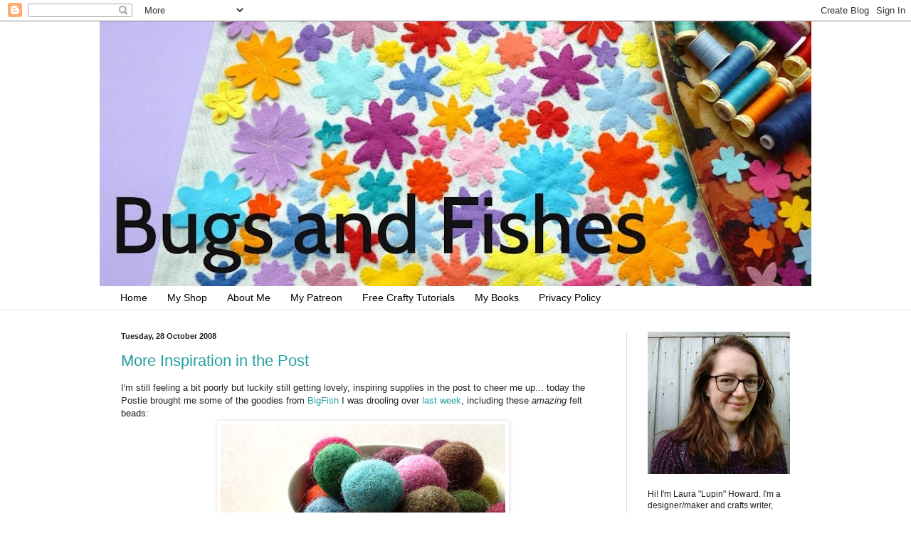

--- FILE ---
content_type: text/html; charset=UTF-8
request_url: https://bugsandfishes.blogspot.com/2008/10/more-inspiration-in-post.html
body_size: 21661
content:
<!DOCTYPE html>
<html class='v2' dir='ltr' xmlns='http://www.w3.org/1999/xhtml' xmlns:b='http://www.google.com/2005/gml/b' xmlns:data='http://www.google.com/2005/gml/data' xmlns:expr='http://www.google.com/2005/gml/expr'>
<head>
<link href='https://www.blogger.com/static/v1/widgets/335934321-css_bundle_v2.css' rel='stylesheet' type='text/css'/>
<meta content='IE=EmulateIE7' http-equiv='X-UA-Compatible'/>
<meta content='width=1100' name='viewport'/>
<meta content='text/html; charset=UTF-8' http-equiv='Content-Type'/>
<meta content='blogger' name='generator'/>
<link href='https://bugsandfishes.blogspot.com/favicon.ico' rel='icon' type='image/x-icon'/>
<link href='http://bugsandfishes.blogspot.com/2008/10/more-inspiration-in-post.html' rel='canonical'/>
<link rel="alternate" type="application/atom+xml" title="Bugs and Fishes by Lupin - Atom" href="https://bugsandfishes.blogspot.com/feeds/posts/default" />
<link rel="alternate" type="application/rss+xml" title="Bugs and Fishes by Lupin - RSS" href="https://bugsandfishes.blogspot.com/feeds/posts/default?alt=rss" />
<link rel="service.post" type="application/atom+xml" title="Bugs and Fishes by Lupin - Atom" href="https://www.blogger.com/feeds/3402767592335548328/posts/default" />

<link rel="alternate" type="application/atom+xml" title="Bugs and Fishes by Lupin - Atom" href="https://bugsandfishes.blogspot.com/feeds/8080942901420725572/comments/default" />
<!--Can't find substitution for tag [blog.ieCssRetrofitLinks]-->
<link href='https://blogger.googleusercontent.com/img/b/R29vZ2xl/AVvXsEjnAWAVAWs18pYGw8fl9aO_vfrxn4YStRECfUv76PzGDc96cb5eyetPKzlGuMymxv-f8TpKSOR6tROouciw2FFUwbDGMfUvZq4Gf-yyLYrH2M9mqD-RPc9uZDshB3zDFmHiBpmamqUhKjfF/s400/SDC13071.JPG' rel='image_src'/>
<meta content='http://bugsandfishes.blogspot.com/2008/10/more-inspiration-in-post.html' property='og:url'/>
<meta content='More Inspiration in the Post' property='og:title'/>
<meta content='I&#39;m still feeling a bit poorly but luckily still getting lovely, inspiring supplies in the post to cheer me up... today the Postie brought m...' property='og:description'/>
<meta content='https://blogger.googleusercontent.com/img/b/R29vZ2xl/AVvXsEjnAWAVAWs18pYGw8fl9aO_vfrxn4YStRECfUv76PzGDc96cb5eyetPKzlGuMymxv-f8TpKSOR6tROouciw2FFUwbDGMfUvZq4Gf-yyLYrH2M9mqD-RPc9uZDshB3zDFmHiBpmamqUhKjfF/w1200-h630-p-k-no-nu/SDC13071.JPG' property='og:image'/>
<title>Bugs and Fishes by Lupin: More Inspiration in the Post</title>
<style id='page-skin-1' type='text/css'><!--
/*
-----------------------------------------------
Blogger Template Style
Name:     Simple
Designer: Blogger
URL:      www.blogger.com
----------------------------------------------- */
/* Content
----------------------------------------------- */
body {
font: normal normal 12px Arial, Tahoma, Helvetica, FreeSans, sans-serif;
color: #222222;
background: #ffffff none no-repeat scroll center center;
padding: 0 0 0 0;
background-attachment: scroll;
}
html body .content-outer {
min-width: 0;
max-width: 100%;
width: 100%;
}
h2 {
font-size: 22px;
}
a:link {
text-decoration:none;
color: #249fa3;
}
a:visited {
text-decoration:none;
color: #7c93a1;
}
a:hover {
text-decoration:underline;
color: #5dc2c0;
}
.body-fauxcolumn-outer .fauxcolumn-inner {
background: transparent none repeat scroll top left;
_background-image: none;
}
.body-fauxcolumn-outer .cap-top {
position: absolute;
z-index: 1;
height: 400px;
width: 100%;
}
.body-fauxcolumn-outer .cap-top .cap-left {
width: 100%;
background: transparent none repeat-x scroll top left;
_background-image: none;
}
.content-outer {
-moz-box-shadow: 0 0 0 rgba(0, 0, 0, .15);
-webkit-box-shadow: 0 0 0 rgba(0, 0, 0, .15);
-goog-ms-box-shadow: 0 0 0 #333333;
box-shadow: 0 0 0 rgba(0, 0, 0, .15);
margin-bottom: 1px;
}
.content-inner {
padding: 0 0;
}
.main-outer, .footer-outer {
background-color: #ffffff;
}
/* Header
----------------------------------------------- */
.header-outer {
background: transparent none repeat-x scroll 0 -400px;
_background-image: none;
}
.Header h1 {
font: normal normal 70px Arial, Tahoma, Helvetica, FreeSans, sans-serif;
color: #249fa3;
text-shadow: 0 0 0 rgba(0, 0, 0, .2);
}
.Header h1 a {
color: #249fa3;
}
.Header .description {
font-size: 200%;
color: #444444;
}
.header-inner .Header .titlewrapper {
padding: 22px 30px;
}
.header-inner .Header .descriptionwrapper {
padding: 0 30px;
}
/* Tabs
----------------------------------------------- */
.tabs-inner .section:first-child {
border-top: 0 solid #dddddd;
}
.tabs-inner .section:first-child ul {
margin-top: -0;
border-top: 0 solid #dddddd;
border-left: 0 solid #dddddd;
border-right: 0 solid #dddddd;
}
.tabs-inner .widget ul {
background: transparent none repeat-x scroll 0 -800px;
_background-image: none;
border-bottom: 0 solid #dddddd;
margin-top: 0;
margin-left: -0;
margin-right: -0;
}
.tabs-inner .widget li a {
display: inline-block;
padding: .6em 1em;
font: normal normal 14px Arial, Tahoma, Helvetica, FreeSans, sans-serif;
color: #000000;
border-left: 0 solid #ffffff;
border-right: 0 solid #dddddd;
}
.tabs-inner .widget li:first-child a {
border-left: none;
}
.tabs-inner .widget li.selected a, .tabs-inner .widget li a:hover {
color: #999999;
background-color: transparent;
text-decoration: none;
}
/* Columns
----------------------------------------------- */
.main-outer {
border-top: 1px solid #dddddd;
}
.fauxcolumn-left-outer .fauxcolumn-inner {
border-right: 1px solid #dddddd;
}
.fauxcolumn-right-outer .fauxcolumn-inner {
border-left: 1px solid #dddddd;
}
/* Headings
----------------------------------------------- */
div.widget > h2,
div.widget h2.title {
margin: 0 0 1em 0;
font: normal bold 12px Arial, Tahoma, Helvetica, FreeSans, sans-serif;
color: #000000;
}
/* Widgets
----------------------------------------------- */
.widget .zippy {
color: #999999;
text-shadow: 2px 2px 1px rgba(0, 0, 0, .1);
}
.widget .popular-posts ul {
list-style: none;
}
/* Posts
----------------------------------------------- */
h2.date-header {
font: normal bold 11px Arial, Tahoma, Helvetica, FreeSans, sans-serif;
}
.date-header span {
background-color: transparent;
color: #222222;
padding: inherit;
letter-spacing: inherit;
margin: inherit;
}
.main-inner {
padding-top: 30px;
padding-bottom: 30px;
}
.main-inner .column-center-inner {
padding: 0 15px;
}
.main-inner .column-center-inner .section {
margin: 0 15px;
}
.post {
margin: 0 0 25px 0;
}
h3.post-title, .comments h4 {
font: normal normal 22px Arial, Tahoma, Helvetica, FreeSans, sans-serif;
margin: .75em 0 0;
}
.post-body {
font-size: 110%;
line-height: 1.4;
position: relative;
}
.post-body img, .post-body .tr-caption-container, .Profile img, .Image img,
.BlogList .item-thumbnail img {
padding: 2px;
background: #ffffff;
border: 1px solid #eeeeee;
-moz-box-shadow: 1px 1px 5px rgba(0, 0, 0, .1);
-webkit-box-shadow: 1px 1px 5px rgba(0, 0, 0, .1);
box-shadow: 1px 1px 5px rgba(0, 0, 0, .1);
}
.post-body img, .post-body .tr-caption-container {
padding: 5px;
}
.post-body .tr-caption-container {
color: #222222;
}
.post-body .tr-caption-container img {
padding: 0;
background: transparent;
border: none;
-moz-box-shadow: 0 0 0 rgba(0, 0, 0, .1);
-webkit-box-shadow: 0 0 0 rgba(0, 0, 0, .1);
box-shadow: 0 0 0 rgba(0, 0, 0, .1);
}
.post-header {
margin: 0 0 1.5em;
line-height: 1.6;
font-size: 90%;
}
.post-footer {
margin: 20px -2px 0;
padding: 5px 10px;
color: #666666;
background-color: #f9f9f9;
border-bottom: 1px solid #eeeeee;
line-height: 1.6;
font-size: 90%;
}
#comments .comment-author {
padding-top: 1.5em;
border-top: 1px solid #dddddd;
background-position: 0 1.5em;
}
#comments .comment-author:first-child {
padding-top: 0;
border-top: none;
}
.avatar-image-container {
margin: .2em 0 0;
}
#comments .avatar-image-container img {
border: 1px solid #eeeeee;
}
/* Comments
----------------------------------------------- */
.comments .comments-content .icon.blog-author {
background-repeat: no-repeat;
background-image: url([data-uri]);
}
.comments .comments-content .loadmore a {
border-top: 1px solid #999999;
border-bottom: 1px solid #999999;
}
.comments .comment-thread.inline-thread {
background-color: #f9f9f9;
}
.comments .continue {
border-top: 2px solid #999999;
}
/* Accents
---------------------------------------------- */
.section-columns td.columns-cell {
border-left: 1px solid #dddddd;
}
.blog-pager {
background: transparent none no-repeat scroll top center;
}
.blog-pager-older-link, .home-link,
.blog-pager-newer-link {
background-color: #ffffff;
padding: 5px;
}
.footer-outer {
border-top: 0 dashed #bbbbbb;
}
/* Mobile
----------------------------------------------- */
body.mobile  {
background-size: auto;
}
.mobile .body-fauxcolumn-outer {
background: transparent none repeat scroll top left;
}
.mobile .body-fauxcolumn-outer .cap-top {
background-size: 100% auto;
}
.mobile .content-outer {
-webkit-box-shadow: 0 0 3px rgba(0, 0, 0, .15);
box-shadow: 0 0 3px rgba(0, 0, 0, .15);
}
.mobile .tabs-inner .widget ul {
margin-left: 0;
margin-right: 0;
}
.mobile .post {
margin: 0;
}
.mobile .main-inner .column-center-inner .section {
margin: 0;
}
.mobile .date-header span {
padding: 0.1em 10px;
margin: 0 -10px;
}
.mobile h3.post-title {
margin: 0;
}
.mobile .blog-pager {
background: transparent none no-repeat scroll top center;
}
.mobile .footer-outer {
border-top: none;
}
.mobile .main-inner, .mobile .footer-inner {
background-color: #ffffff;
}
.mobile-index-contents {
color: #222222;
}
.mobile-link-button {
background-color: #249fa3;
}
.mobile-link-button a:link, .mobile-link-button a:visited {
color: #ffffff;
}
.mobile .tabs-inner .section:first-child {
border-top: none;
}
.mobile .tabs-inner .PageList .widget-content {
background-color: transparent;
color: #999999;
border-top: 0 solid #dddddd;
border-bottom: 0 solid #dddddd;
}
.mobile .tabs-inner .PageList .widget-content .pagelist-arrow {
border-left: 1px solid #dddddd;
}

--></style>
<style id='template-skin-1' type='text/css'><!--
body {
min-width: 1000px;
}
.content-outer, .content-fauxcolumn-outer, .region-inner {
min-width: 1000px;
max-width: 1000px;
_width: 1000px;
}
.main-inner .columns {
padding-left: 0px;
padding-right: 260px;
}
.main-inner .fauxcolumn-center-outer {
left: 0px;
right: 260px;
/* IE6 does not respect left and right together */
_width: expression(this.parentNode.offsetWidth -
parseInt("0px") -
parseInt("260px") + 'px');
}
.main-inner .fauxcolumn-left-outer {
width: 0px;
}
.main-inner .fauxcolumn-right-outer {
width: 260px;
}
.main-inner .column-left-outer {
width: 0px;
right: 100%;
margin-left: -0px;
}
.main-inner .column-right-outer {
width: 260px;
margin-right: -260px;
}
#layout {
min-width: 0;
}
#layout .content-outer {
min-width: 0;
width: 800px;
}
#layout .region-inner {
min-width: 0;
width: auto;
}
--></style>
<link href='https://www.blogger.com/dyn-css/authorization.css?targetBlogID=3402767592335548328&amp;zx=a7ac2d9f-41cd-4f01-9433-b013ca24ea5a' media='none' onload='if(media!=&#39;all&#39;)media=&#39;all&#39;' rel='stylesheet'/><noscript><link href='https://www.blogger.com/dyn-css/authorization.css?targetBlogID=3402767592335548328&amp;zx=a7ac2d9f-41cd-4f01-9433-b013ca24ea5a' rel='stylesheet'/></noscript>
<meta name='google-adsense-platform-account' content='ca-host-pub-1556223355139109'/>
<meta name='google-adsense-platform-domain' content='blogspot.com'/>

</head>
<body class='loading variant-wide'>
<div class='navbar section' id='navbar'><div class='widget Navbar' data-version='1' id='Navbar1'><script type="text/javascript">
    function setAttributeOnload(object, attribute, val) {
      if(window.addEventListener) {
        window.addEventListener('load',
          function(){ object[attribute] = val; }, false);
      } else {
        window.attachEvent('onload', function(){ object[attribute] = val; });
      }
    }
  </script>
<div id="navbar-iframe-container"></div>
<script type="text/javascript" src="https://apis.google.com/js/platform.js"></script>
<script type="text/javascript">
      gapi.load("gapi.iframes:gapi.iframes.style.bubble", function() {
        if (gapi.iframes && gapi.iframes.getContext) {
          gapi.iframes.getContext().openChild({
              url: 'https://www.blogger.com/navbar/3402767592335548328?po\x3d8080942901420725572\x26origin\x3dhttps://bugsandfishes.blogspot.com',
              where: document.getElementById("navbar-iframe-container"),
              id: "navbar-iframe"
          });
        }
      });
    </script><script type="text/javascript">
(function() {
var script = document.createElement('script');
script.type = 'text/javascript';
script.src = '//pagead2.googlesyndication.com/pagead/js/google_top_exp.js';
var head = document.getElementsByTagName('head')[0];
if (head) {
head.appendChild(script);
}})();
</script>
</div></div>
<div class='body-fauxcolumns'>
<div class='fauxcolumn-outer body-fauxcolumn-outer'>
<div class='cap-top'>
<div class='cap-left'></div>
<div class='cap-right'></div>
</div>
<div class='fauxborder-left'>
<div class='fauxborder-right'></div>
<div class='fauxcolumn-inner'>
</div>
</div>
<div class='cap-bottom'>
<div class='cap-left'></div>
<div class='cap-right'></div>
</div>
</div>
</div>
<div class='content'>
<div class='content-fauxcolumns'>
<div class='fauxcolumn-outer content-fauxcolumn-outer'>
<div class='cap-top'>
<div class='cap-left'></div>
<div class='cap-right'></div>
</div>
<div class='fauxborder-left'>
<div class='fauxborder-right'></div>
<div class='fauxcolumn-inner'>
</div>
</div>
<div class='cap-bottom'>
<div class='cap-left'></div>
<div class='cap-right'></div>
</div>
</div>
</div>
<div class='content-outer'>
<div class='content-cap-top cap-top'>
<div class='cap-left'></div>
<div class='cap-right'></div>
</div>
<div class='fauxborder-left content-fauxborder-left'>
<div class='fauxborder-right content-fauxborder-right'></div>
<div class='content-inner'>
<header>
<div class='header-outer'>
<div class='header-cap-top cap-top'>
<div class='cap-left'></div>
<div class='cap-right'></div>
</div>
<div class='fauxborder-left header-fauxborder-left'>
<div class='fauxborder-right header-fauxborder-right'></div>
<div class='region-inner header-inner'>
<div class='header section' id='header'><div class='widget Header' data-version='1' id='Header1'>
<div id='header-inner'>
<a href='https://bugsandfishes.blogspot.com/' style='display: block'>
<img alt='Bugs and Fishes by Lupin' height='372px; ' id='Header1_headerimg' src='https://blogger.googleusercontent.com/img/b/R29vZ2xl/AVvXsEjl5VCYEbURFojrWzWmXxByOLI258IRtUA1JFcOO9TqumfC8A6rKp4RuCe3N57LaBm4-UG6qZ7uli-8IwzI_jRRz-O-OlCPbbXPQzZv2EkKTxuANqMfFDSTRHq1ZSa6nqLeK4E5NVBzsh8/s1000-r/Bugs+and+Fishes+blog+header+spring+2016.jpg' style='display: block' width='1000px; '/>
</a>
</div>
</div></div>
</div>
</div>
<div class='header-cap-bottom cap-bottom'>
<div class='cap-left'></div>
<div class='cap-right'></div>
</div>
</div>
</header>
<div class='tabs-outer'>
<div class='tabs-cap-top cap-top'>
<div class='cap-left'></div>
<div class='cap-right'></div>
</div>
<div class='fauxborder-left tabs-fauxborder-left'>
<div class='fauxborder-right tabs-fauxborder-right'></div>
<div class='region-inner tabs-inner'>
<div class='tabs section' id='crosscol'><div class='widget PageList' data-version='1' id='PageList2'>
<h2>Pages</h2>
<div class='widget-content'>
<ul>
<li>
<a href='https://bugsandfishes.blogspot.com/'>Home</a>
</li>
<li>
<a href='http://lupin.etsy.com'>My Shop</a>
</li>
<li>
<a href='https://bugsandfishes.blogspot.com/p/about-me_4.html'>About Me</a>
</li>
<li>
<a href='https://bugsandfishes.blogspot.com/p/my-patreon.html'>My Patreon</a>
</li>
<li>
<a href='https://bugsandfishes.blogspot.com/p/crafty-tutorials.html'>Free Crafty Tutorials</a>
</li>
<li>
<a href='https://bugsandfishes.blogspot.com/p/my-books.html'>My Books</a>
</li>
<li>
<a href='https://bugsandfishes.blogspot.com/p/privacy-cookies.html'>Privacy Policy</a>
</li>
</ul>
<div class='clear'></div>
</div>
</div></div>
<div class='tabs no-items section' id='crosscol-overflow'></div>
</div>
</div>
<div class='tabs-cap-bottom cap-bottom'>
<div class='cap-left'></div>
<div class='cap-right'></div>
</div>
</div>
<div class='main-outer'>
<div class='main-cap-top cap-top'>
<div class='cap-left'></div>
<div class='cap-right'></div>
</div>
<div class='fauxborder-left main-fauxborder-left'>
<div class='fauxborder-right main-fauxborder-right'></div>
<div class='region-inner main-inner'>
<div class='columns fauxcolumns'>
<div class='fauxcolumn-outer fauxcolumn-center-outer'>
<div class='cap-top'>
<div class='cap-left'></div>
<div class='cap-right'></div>
</div>
<div class='fauxborder-left'>
<div class='fauxborder-right'></div>
<div class='fauxcolumn-inner'>
</div>
</div>
<div class='cap-bottom'>
<div class='cap-left'></div>
<div class='cap-right'></div>
</div>
</div>
<div class='fauxcolumn-outer fauxcolumn-left-outer'>
<div class='cap-top'>
<div class='cap-left'></div>
<div class='cap-right'></div>
</div>
<div class='fauxborder-left'>
<div class='fauxborder-right'></div>
<div class='fauxcolumn-inner'>
</div>
</div>
<div class='cap-bottom'>
<div class='cap-left'></div>
<div class='cap-right'></div>
</div>
</div>
<div class='fauxcolumn-outer fauxcolumn-right-outer'>
<div class='cap-top'>
<div class='cap-left'></div>
<div class='cap-right'></div>
</div>
<div class='fauxborder-left'>
<div class='fauxborder-right'></div>
<div class='fauxcolumn-inner'>
</div>
</div>
<div class='cap-bottom'>
<div class='cap-left'></div>
<div class='cap-right'></div>
</div>
</div>
<!-- corrects IE6 width calculation -->
<div class='columns-inner'>
<div class='column-center-outer'>
<div class='column-center-inner'>
<div class='main section' id='main'><div class='widget Blog' data-version='1' id='Blog1'>
<div class='blog-posts hfeed'>
<!--Can't find substitution for tag [defaultAdStart]-->

        <div class="date-outer">
      
<h2 class='date-header'><span>Tuesday, 28 October 2008</span></h2>

        <div class="date-posts">
      
<div class='post-outer'>
<div class='post hentry uncustomized-post-template'>
<a name='8080942901420725572'></a>
<h3 class='post-title entry-title'>
<a href='https://bugsandfishes.blogspot.com/2008/10/more-inspiration-in-post.html'>More Inspiration in the Post</a>
</h3>
<div class='post-header'>
<div class='post-header-line-1'></div>
</div>
<div class='post-body entry-content'>
I'm still feeling a bit poorly but luckily still getting lovely, inspiring supplies in the post to cheer me up... today the Postie brought me some of the goodies from <a href="http://bigfish.etsy.com/">BigFish</a> I was drooling over <a href="http://bugsandfishes.blogspot.com/2008/10/ribbony-goodness.html">last week</a>, including these <span style="font-style: italic;">amazing</span> felt beads:<br /><a href="http://www.flickr.com/photos/bugsandfishes/2982033768" onblur="try {parent.deselectBloggerImageGracefully();} catch(e) {}"><img alt="" border="0" id="BLOGGER_PHOTO_ID_5262274903708383842" src="https://blogger.googleusercontent.com/img/b/R29vZ2xl/AVvXsEjnAWAVAWs18pYGw8fl9aO_vfrxn4YStRECfUv76PzGDc96cb5eyetPKzlGuMymxv-f8TpKSOR6tROouciw2FFUwbDGMfUvZq4Gf-yyLYrH2M9mqD-RPc9uZDshB3zDFmHiBpmamqUhKjfF/s400/SDC13071.JPG" style="margin: 0px auto 10px; display: block; text-align: center; cursor: pointer; width: 400px; height: 359px;" /></a>
<div style='clear: both;'></div>
</div>
<div class='post-footer'>
<div class='post-footer-line post-footer-line-1'>
<span class='post-author vcard'>
Posted by
<span class='fn'>Bugs and Fishes</span>
</span>
<span class='post-timestamp'>
at
<a class='timestamp-link' href='https://bugsandfishes.blogspot.com/2008/10/more-inspiration-in-post.html' rel='bookmark' title='permanent link'><abbr class='published' title='2008-10-28T18:30:00Z'>18:30</abbr></a>
</span>
<span class='reaction-buttons'>
</span>
<span class='star-ratings'>
</span>
<span class='post-comment-link'>
</span>
<span class='post-backlinks post-comment-link'>
</span>
<span class='post-icons'>
<span class='item-control blog-admin pid-1253820241'>
<a href='https://www.blogger.com/post-edit.g?blogID=3402767592335548328&postID=8080942901420725572&from=pencil' title='Edit Post'>
<img alt='' class='icon-action' height='18' src='https://resources.blogblog.com/img/icon18_edit_allbkg.gif' width='18'/>
</a>
</span>
</span>
<div class='post-share-buttons'>
<a class='goog-inline-block share-button sb-email' href='https://www.blogger.com/share-post.g?blogID=3402767592335548328&postID=8080942901420725572&target=email' target='_blank' title='Email This'><span class='share-button-link-text'>Email This</span></a><a class='goog-inline-block share-button sb-blog' href='https://www.blogger.com/share-post.g?blogID=3402767592335548328&postID=8080942901420725572&target=blog' onclick='window.open(this.href, "_blank", "height=270,width=475"); return false;' target='_blank' title='BlogThis!'><span class='share-button-link-text'>BlogThis!</span></a><a class='goog-inline-block share-button sb-twitter' href='https://www.blogger.com/share-post.g?blogID=3402767592335548328&postID=8080942901420725572&target=twitter' target='_blank' title='Share to X'><span class='share-button-link-text'>Share to X</span></a><a class='goog-inline-block share-button sb-facebook' href='https://www.blogger.com/share-post.g?blogID=3402767592335548328&postID=8080942901420725572&target=facebook' onclick='window.open(this.href, "_blank", "height=430,width=640"); return false;' target='_blank' title='Share to Facebook'><span class='share-button-link-text'>Share to Facebook</span></a><a class='goog-inline-block share-button sb-pinterest' href='https://www.blogger.com/share-post.g?blogID=3402767592335548328&postID=8080942901420725572&target=pinterest' target='_blank' title='Share to Pinterest'><span class='share-button-link-text'>Share to Pinterest</span></a>
</div>
</div>
<div class='post-footer-line post-footer-line-2'>
<span class='post-labels'>
Labels:
<a href='https://bugsandfishes.blogspot.com/search/label/beads' rel='tag'>beads</a>,
<a href='https://bugsandfishes.blogspot.com/search/label/bigfish' rel='tag'>bigfish</a>,
<a href='https://bugsandfishes.blogspot.com/search/label/colour' rel='tag'>colour</a>,
<a href='https://bugsandfishes.blogspot.com/search/label/colourful' rel='tag'>colourful</a>,
<a href='https://bugsandfishes.blogspot.com/search/label/crockery' rel='tag'>crockery</a>,
<a href='https://bugsandfishes.blogspot.com/search/label/felt' rel='tag'>felt</a>,
<a href='https://bugsandfishes.blogspot.com/search/label/supplies' rel='tag'>supplies</a>,
<a href='https://bugsandfishes.blogspot.com/search/label/vintage' rel='tag'>vintage</a>
</span>
</div>
<div class='post-footer-line post-footer-line-3'>
<span class='post-location'>
</span>
</div>
</div>
</div>
<div class='comments' id='comments'>
<a name='comments'></a>
<h4>
3
comments:
        
</h4>
<div class='pid-1253820241' id='Blog1_comments-block-wrapper'>
<dl class='avatar-comment-indent' id='comments-block'>
<dt class='comment-author ' id='c7048494984023791821'>
<a name='c7048494984023791821'></a>
<div class="avatar-image-container avatar-stock"><span dir="ltr"><a href="https://www.blogger.com/profile/18043710217550992723" target="" rel="nofollow" onclick="" class="avatar-hovercard" id="av-7048494984023791821-18043710217550992723"><img src="//www.blogger.com/img/blogger_logo_round_35.png" width="35" height="35" alt="" title="airstreamdiva">

</a></span></div>
<a href='https://www.blogger.com/profile/18043710217550992723' rel='nofollow'>airstreamdiva</a>
said...
</dt>
<dd class='comment-body ' id='Blog1_cmt-7048494984023791821'>
<p>
but what will you DO with them??? besides love them in all their round beauty, of course?
<span class='interaction-iframe-guide'></span>
</p>
</dd>
<dd class='comment-footer'>
<span class='comment-timestamp'>
<a href='https://bugsandfishes.blogspot.com/2008/10/more-inspiration-in-post.html?showComment=1225230420000#c7048494984023791821' title='comment permalink'>
28 October 2008 at 21:47
</a>
<span class='item-control blog-admin pid-258657778'>
<a href='https://www.blogger.com/comment/delete/3402767592335548328/7048494984023791821' title='Delete Comment'>
<img src='//www.blogger.com/img/icon_delete13.gif'/>
</a>
</span>
</span>
</dd>
<dt class='comment-author ' id='c4125270944015613967'>
<a name='c4125270944015613967'></a>
<div class="avatar-image-container vcard"><span dir="ltr"><a href="https://www.blogger.com/profile/03227109940847655105" target="" rel="nofollow" onclick="" class="avatar-hovercard" id="av-4125270944015613967-03227109940847655105"><img src="https://resources.blogblog.com/img/blank.gif" width="35" height="35" class="delayLoad" style="display: none;" longdesc="//blogger.googleusercontent.com/img/b/R29vZ2xl/AVvXsEhg78BNH4PyRV6OyL1wfmz7auvMt2Oq1B6ofdnCEFRVmoOrqf3Hx1Scmovbw5xuWCtvoYHof0y4wgazrybQKHq9sP8zNOoG239YJl6JhDEz_ZhNWgexRfVo3RXarEl5zA/s45-c/Me.jpg" alt="" title="Sneddonia">

<noscript><img src="//blogger.googleusercontent.com/img/b/R29vZ2xl/AVvXsEhg78BNH4PyRV6OyL1wfmz7auvMt2Oq1B6ofdnCEFRVmoOrqf3Hx1Scmovbw5xuWCtvoYHof0y4wgazrybQKHq9sP8zNOoG239YJl6JhDEz_ZhNWgexRfVo3RXarEl5zA/s45-c/Me.jpg" width="35" height="35" class="photo" alt=""></noscript></a></span></div>
<a href='https://www.blogger.com/profile/03227109940847655105' rel='nofollow'>Sneddonia</a>
said...
</dt>
<dd class='comment-body ' id='Blog1_cmt-4125270944015613967'>
<p>
I love those felt beads! I bought some a few months ago and made bats :D
<span class='interaction-iframe-guide'></span>
</p>
</dd>
<dd class='comment-footer'>
<span class='comment-timestamp'>
<a href='https://bugsandfishes.blogspot.com/2008/10/more-inspiration-in-post.html?showComment=1225655520000#c4125270944015613967' title='comment permalink'>
2 November 2008 at 19:52
</a>
<span class='item-control blog-admin pid-144717178'>
<a href='https://www.blogger.com/comment/delete/3402767592335548328/4125270944015613967' title='Delete Comment'>
<img src='//www.blogger.com/img/icon_delete13.gif'/>
</a>
</span>
</span>
</dd>
<dt class='comment-author ' id='c6298443928120397270'>
<a name='c6298443928120397270'></a>
<div class="avatar-image-container avatar-stock"><span dir="ltr"><a href="https://www.blogger.com/profile/13651213981994174520" target="" rel="nofollow" onclick="" class="avatar-hovercard" id="av-6298443928120397270-13651213981994174520"><img src="//www.blogger.com/img/blogger_logo_round_35.png" width="35" height="35" alt="" title="Unknown">

</a></span></div>
<a href='https://www.blogger.com/profile/13651213981994174520' rel='nofollow'>Unknown</a>
said...
</dt>
<dd class='comment-body ' id='Blog1_cmt-6298443928120397270'>
<p>
I just bought the same things!  I'm going to string them and hang it on our tree this year!  Nice to see a kindred spirit!
<span class='interaction-iframe-guide'></span>
</p>
</dd>
<dd class='comment-footer'>
<span class='comment-timestamp'>
<a href='https://bugsandfishes.blogspot.com/2008/10/more-inspiration-in-post.html?showComment=1225680120000#c6298443928120397270' title='comment permalink'>
3 November 2008 at 02:42
</a>
<span class='item-control blog-admin pid-1032422659'>
<a href='https://www.blogger.com/comment/delete/3402767592335548328/6298443928120397270' title='Delete Comment'>
<img src='//www.blogger.com/img/icon_delete13.gif'/>
</a>
</span>
</span>
</dd>
</dl>
</div>
<p class='comment-footer'>
<a href='https://www.blogger.com/comment/fullpage/post/3402767592335548328/8080942901420725572' onclick=''>Post a Comment</a>
</p>
<div id='backlinks-container'>
<div id='Blog1_backlinks-container'>
</div>
</div>
</div>
</div>

      </div></div>
    
<!--Can't find substitution for tag [adEnd]-->
</div>
<div class='blog-pager' id='blog-pager'>
<span id='blog-pager-newer-link'>
<a class='blog-pager-newer-link' href='https://bugsandfishes.blogspot.com/2008/10/first-impressions.html' id='Blog1_blog-pager-newer-link' title='Newer Post'>Newer Post</a>
</span>
<span id='blog-pager-older-link'>
<a class='blog-pager-older-link' href='https://bugsandfishes.blogspot.com/2008/10/filing-some-felt.html' id='Blog1_blog-pager-older-link' title='Older Post'>Older Post</a>
</span>
<a class='home-link' href='https://bugsandfishes.blogspot.com/'>Home</a>
</div>
<div class='clear'></div>
<div class='post-feeds'>
<div class='feed-links'>
Subscribe to:
<a class='feed-link' href='https://bugsandfishes.blogspot.com/feeds/8080942901420725572/comments/default' target='_blank' type='application/atom+xml'>Post Comments (Atom)</a>
</div>
</div>
</div></div>
</div>
</div>
<div class='column-left-outer'>
<div class='column-left-inner'>
<aside>
</aside>
</div>
</div>
<div class='column-right-outer'>
<div class='column-right-inner'>
<aside>
<div class='sidebar section' id='sidebar-right-1'><div class='widget Text' data-version='1' id='Text1'>
<div class='widget-content'>
<a href="http://bugsandfishes.blogspot.co.uk/p/about-me_4.html"><img alt="About Me" src="https://blogger.googleusercontent.com/img/b/R29vZ2xl/AVvXsEgFIjx5Ok5eRFlsZcE3p9ywVk9r0WW0eLDLCz39MfPQdkKviDMeESl6Tgx_jJNY-8Rp17kyQkWLZ7ESD53DbC2HL9n_rDDd0Etr0rdB2GMxOQbQ6U2I1BKc_1kh5lXkKomhyphenhyphen5rKHxWKaXK5/s1600/Laura+Lupin+Howard+small.jpg" / /></a><br /><br /><div>Hi! I'm Laura "Lupin" Howard. I'm a designer/maker and crafts writer, living near Bristol, UK. <br /></div><div><br /></div><div>Read <a href="http://bugsandfishes.blogspot.com/p/about-me_4.html">about me</a> and <a href="http://bugsandfishes.blogspot.com/p/my-books.html">my books.</a></div><div><br /></div><div><a href="http://lupin.etsy.com">Visit my shop to buy printable sewing patterns, colourful crafty supplies &amp; my recent vintage finds.<div><br /></div>Check out my <a href="http://bugsandfishes.blogspot.co.uk/p/crafty-tutorials.html">tutorials archive</a> for lots of free projects or <a href="https://bugsandfishes.blogspot.com/p/my-patreon.html">sign up to my Patreon</a> for access to a growing library of crafty goodness!<br /><br /><div>Want to get in touch? <div><a href="http://lupin.bigcartel.com/contact">Send me a message!</a></div></div><br /><div><b>For crafty updates in your inbox and/or a monthly free pattern <a href="http://eepurl.com/dvfYO1">subscribe to my newsletter.</a> </b>The current projects = an autumnal embroidery pattern!</div></a></div>
</div>
<div class='clear'></div>
</div><div class='widget HTML' data-version='1' id='HTML4'>
<div class='widget-content'>
<center><script src="https://ko-fi.com/widgets/widget_2.js" type="text/javascript"></script><script type="text/javascript">kofiwidget2.init('Buy Me a Coffee', '#46b798', 'F2F57E1N');kofiwidget2.draw();</script> </center>
<br />
<center> <a href="http://www.facebook.com/lupinhandmade" target="_blank"> <img border="0" src="https://blogger.googleusercontent.com/img/b/R29vZ2xl/AVvXsEibFc-azFn0Ckkm3ZP3A-JmMqF7Xe0mmWHNInbMoJ3feJmUmK-xoo73iIt4AdA8KWj2m0NMqmDJQLJxPO-dV8Gk9EOY94X92sipEQcVWUkzti3U35cLUv0YMvvSceVDEC76DRbkHil9IRB3/s35/125x125-Circle-93-FB.png" / /></a> <a href="https://twitter.com/bugsandfishes" target="_blank"> <img border="0" src="https://blogger.googleusercontent.com/img/b/R29vZ2xl/AVvXsEgIs12C7NOMfzTwmqllsaNrdUUbhzlqekRIF2DFgTWoAeEiyPjNHEBETGRN4G36TWa4LHHYWiSuQ-2G4ON_oiwmhu79LjaElzLWjoelQT-64BjOHXoEa7qHWrsH5WB26QGCo-lp1NfKjwsF/s35/125x125-Circle-93-TW.png" / /></a> <a href="http://www.pinterest.com/bugsandfishes/" target="_blank"> <img border="0" src="https://blogger.googleusercontent.com/img/b/R29vZ2xl/AVvXsEhLlHz41HZY7bJ_HKRvXI8vKamfzkc0zsEOvlbicia-7o3CSmSGtNRHriOmaksFd-aR90wiN0oQdeeOZBCJqH_QWKmqpBMmpCeQNJvB8SUYYcxJIPMEbr9MBGqUzXh6OTI9DYk41mAoxZ1U/s35/125x125-Circle-93-P.png" / /></a> <a href="http://feeds.feedburner.com/BugsAndFishes" target="_blank"> <img border="0" src="https://blogger.googleusercontent.com/img/b/R29vZ2xl/AVvXsEiVvEvOujzbSOukfYQybtDr1cPEHw37YOVyT4FvSTRPNnkl9gYnrI1x2Y2uAhyphenhyphen-ODXCqdlKg1GWcqmXjdk7hz6z0cjEtyKgOMZ2HD0N4lk1b-FP6aWM3mUEQ2f_TL1Udcu14RfSuQs8boTt/s35/125x125-Circle-93-RSS.png" / /></a> </center><br /><center> <a class="blsdk-follow" data-blsdk-type="button" href="https://www.bloglovin.com/blogs/bugs-and-fishes-by-lupin-393601" target="_blank">Follow</a><script>(function(d, s, id) {var js, fjs = d.getElementsByTagName(s)[0];if (d.getElementById(id)) return;js = d.createElement(s);js.id = id;js.src = "https://widget.bloglovin.com/assets/widget/loader.js";fjs.parentNode.insertBefore(js, fjs);}(document, "script", "bloglovin-sdk"))</script></center>
</div>
<div class='clear'></div>
</div><div class='widget HTML' data-version='1' id='HTML1'>
<h2 class='title'>Buy craft supplies, vintage finds, &amp; my PDF patterns on Etsy:</h2>
<div class='widget-content'>
<script type='text/javascript' src='https://www.etsy.com/assets/js/etsy_mini_shop.js'></script><script type='text/javascript'>new Etsy.Mini(5146577,'gallery',1,6,0,'https://www.etsy.com');</script>
</div>
<div class='clear'></div>
</div><div class='widget HTML' data-version='1' id='HTML10'>
<h2 class='title'>My Books</h2>
<div class='widget-content'>
<a href="http://amzn.to/2mIxaGO"><img alt="Super-Cute Felt" src="https://blogger.googleusercontent.com/img/b/R29vZ2xl/AVvXsEi7j9uUqYYBJ3uOgDrDFxSjL9FZxzYLbfNlKCOUfdJXXVNeAb5_zAbBv7qWTOWu5Q6IYhe-6vHywJzbaLA-32fHj_zMbMuL-mOnAuVQxOqIgdYKW68Fj0t7SCj13EtgZPSPe9WC3XbxFF7P/s1600/Super-Cute+Felt+by+Laura+Howard.jpg" / /></a>
<br />
<br />
<a href="http://amzn.to/2mA3gn3"><img alt="Super-Cute Felt Animals" src="https://blogger.googleusercontent.com/img/b/R29vZ2xl/AVvXsEitqlVIIQPOxMLaeppQRUnaotgqm1WIle8m3PaLKPVQPHPdWOPwVcCxUVj0LQIFrNDgA2S1E5kdWU-aHBB36GvZJmngWf30CAaS8vGwexh5zrBDgjxbNfDnqy_NEHOPdtiEhM0HxMtyuNpF/s1600/super+cute+felt+animals+cover.jpg" / /></a>
</div>
<div class='clear'></div>
</div><div class='widget Text' data-version='1' id='Text2'>
<h2 class='title'>Please Note</h2>
<div class='widget-content'>
Unless otherwise stated, all text and images on this blog are &#169; Laura  Howard 2007 - 2023. <br /><div><br />Tutorials on my blog are for personal use only.  <br /><br />Feel free to borrow a photo or two if you're blogging / Pinning / etc my projects but don't repost the tutorials or any templates or patterns. Please always credit me and link back to my blog. Thanks xx<br /><br />This site uses cookies and my sidebar and posts may contain affiliate links. <a href="http://bugsandfishes.blogspot.co.uk/p/privacy-cookies.html">Click here</a> for more information and to read my full privacy policy. <br /></div>
</div>
<div class='clear'></div>
</div><div class='widget PopularPosts' data-version='1' id='PopularPosts1'>
<h2>Popular Posts</h2>
<div class='widget-content popular-posts'>
<ul>
<li>
<div class='item-thumbnail-only'>
<div class='item-thumbnail'>
<a href='https://bugsandfishes.blogspot.com/2011/10/giveaway-stitch-craft-create-magazine.html' target='_blank'>
<img alt='' border='0' src='https://blogger.googleusercontent.com/img/b/R29vZ2xl/AVvXsEgU3B16H66fR9hMNxBgDwEzi5r25-W6r_ZJXQRRTMNtpFv0xDC9feihsymHJx31YoBYgsZH96aPhcVXy4e-3MXY52VIPwq1xSrDHh1FmJpahitmqkS-hyeXOUB5nyDuvm36l7whS2Fjpi5U/w72-h72-p-k-no-nu/stitch+craft+create.jpg'/>
</a>
</div>
<div class='item-title'><a href='https://bugsandfishes.blogspot.com/2011/10/giveaway-stitch-craft-create-magazine.html'>Giveaway: Stitch Craft Create Magazine</a></div>
</div>
<div style='clear: both;'></div>
</li>
<li>
<div class='item-thumbnail-only'>
<div class='item-thumbnail'>
<a href='https://bugsandfishes.blogspot.com/2012/02/giveaway-felt-bundles.html' target='_blank'>
<img alt='' border='0' src='https://blogger.googleusercontent.com/img/b/R29vZ2xl/AVvXsEhyt-pLqvhhJU17kIm0U0ZmwE1O0HTNy9sIkToWfQBLXwqZTvrUzQD1DjJk1l9rejrm0FKUz1e3qJ84b9NEdl-t7MbEAWBWoTNc5V_-2AIpmo7qCO9GPKS6JB6qtzsK-XS1_oYs-lkunGQ/w72-h72-p-k-no-nu/felt+giveaway+bundle+b.jpg'/>
</a>
</div>
<div class='item-title'><a href='https://bugsandfishes.blogspot.com/2012/02/giveaway-felt-bundles.html'>Giveaway: Felt Bundles</a></div>
</div>
<div style='clear: both;'></div>
</li>
<li>
<div class='item-thumbnail-only'>
<div class='item-thumbnail'>
<a href='https://bugsandfishes.blogspot.com/2011/05/giveaway-felt-circles.html' target='_blank'>
<img alt='' border='0' src='https://blogger.googleusercontent.com/img/b/R29vZ2xl/AVvXsEje6twgMt4mr7up2sNAhQzeuNTdAdBgQFt4m8Xa3cd9al3firtriIQnmkd62qHu0QmPhmt91K2rpqz_SRROw2oOLJy2LlHHzPVOYKWp7vKHEidIqqqPpBI8ZyfYTRDE8XRrgHFFppjYQn9I/w72-h72-p-k-no-nu/felt+circles.jpg'/>
</a>
</div>
<div class='item-title'><a href='https://bugsandfishes.blogspot.com/2011/05/giveaway-felt-circles.html'>Giveaway: Felt Circles</a></div>
</div>
<div style='clear: both;'></div>
</li>
<li>
<div class='item-thumbnail-only'>
<div class='item-thumbnail'>
<a href='https://bugsandfishes.blogspot.com/2011/01/january-giveaway-felt-coasters.html' target='_blank'>
<img alt='' border='0' src='https://blogger.googleusercontent.com/img/b/R29vZ2xl/AVvXsEivIuI64gzE6qvBvk-vjxa7iDHKSzEzKuQnLctBEqx5EuiwsQ327WZ91l-rUVawJBL8uYuMbuIXgOvEnbl20SUqLJls_uCfQdp7ZM6E66Cw8cLgicAEmXl7crIIsM7TCUF62PI1lxZTHitr/w72-h72-p-k-no-nu/felt+coaster.jpg'/>
</a>
</div>
<div class='item-title'><a href='https://bugsandfishes.blogspot.com/2011/01/january-giveaway-felt-coasters.html'>January Giveaway: Felt Coasters</a></div>
</div>
<div style='clear: both;'></div>
</li>
<li>
<div class='item-thumbnail-only'>
<div class='item-thumbnail'>
<a href='https://bugsandfishes.blogspot.com/2010/04/april-giveaway-poppies.html' target='_blank'>
<img alt='' border='0' src='https://blogger.googleusercontent.com/img/b/R29vZ2xl/AVvXsEhMEnyz5PVJko5ROW47jHSVwl9WLB-viGiQcV6YCLEYqlt7QkdRFNpRco8p4pG09yQET2ThGVGCAT1N8CXYBqYvEocXlcqNQpeBdYYRFLVohQmzGaHiUkHwpb7quG2JdGQ1Zb00YuGqPXk/w72-h72-p-k-no-nu/poppies.jpg'/>
</a>
</div>
<div class='item-title'><a href='https://bugsandfishes.blogspot.com/2010/04/april-giveaway-poppies.html'>April Giveaway - Poppies!</a></div>
</div>
<div style='clear: both;'></div>
</li>
<li>
<div class='item-thumbnail-only'>
<div class='item-thumbnail'>
<a href='https://bugsandfishes.blogspot.com/2013/02/giveaway-embroidery-thread-storage-box.html' target='_blank'>
<img alt='' border='0' src='https://blogger.googleusercontent.com/img/b/R29vZ2xl/AVvXsEjrwn5lfnOWW9zx54nDLLpS3aFM0ta4yw-4xja-qrghNWGFX16_KL4-9FvGd69Mw9YhNzks6vGbdtgowAAQMwTKvDjspukZGajYCwVyVZHgPzMoe-D9Ag5-83etsxlakpjv-MBpDsYHWfo4/w72-h72-p-k-no-nu/small_embroidery_thread_box_with_threads.jpg'/>
</a>
</div>
<div class='item-title'><a href='https://bugsandfishes.blogspot.com/2013/02/giveaway-embroidery-thread-storage-box.html'>Giveaway: Embroidery Thread Storage Box & Threads</a></div>
</div>
<div style='clear: both;'></div>
</li>
<li>
<div class='item-thumbnail-only'>
<div class='item-thumbnail'>
<a href='https://bugsandfishes.blogspot.com/2010/11/giveaway-christmas-gift-bonanza.html' target='_blank'>
<img alt='' border='0' src='https://blogger.googleusercontent.com/img/b/R29vZ2xl/AVvXsEhTxo1r02SxLj4pjJF9sDmgL68xnl21M6T-VKGuEbntiLttQdCcZB0bn6tlSiuG08SgdnI4k1M0N3HBqXuos096HQB-M3G2ZP_BN-Q82F7q4HpVK3IRr_hb7w4y5GVSvrnS-MUtK_cLhDo/w72-h72-p-k-no-nu/giveaway1.jpg'/>
</a>
</div>
<div class='item-title'><a href='https://bugsandfishes.blogspot.com/2010/11/giveaway-christmas-gift-bonanza.html'>Giveaway: Christmas Gift Bonanza</a></div>
</div>
<div style='clear: both;'></div>
</li>
<li>
<div class='item-thumbnail-only'>
<div class='item-thumbnail'>
<a href='https://bugsandfishes.blogspot.com/2010/12/december-giveaway-felt-trim.html' target='_blank'>
<img alt='' border='0' src='https://blogger.googleusercontent.com/img/b/R29vZ2xl/AVvXsEiC1KlTmX0lfpvclHi7VQ8y5LrJKGJkwo13T_BTGljimiBocKF0PUc0yKbvh8CTjk6p3rhkaUPcIfZegqcyS2A9yiM2p5hsxhYBGRhXjzZgdrK1HKwcrF2JBTvyjKmCa2ecOi89RHNXL_0c/w72-h72-p-k-no-nu/felt+trim.jpg'/>
</a>
</div>
<div class='item-title'><a href='https://bugsandfishes.blogspot.com/2010/12/december-giveaway-felt-trim.html'>December Giveaway: Felt Trim</a></div>
</div>
<div style='clear: both;'></div>
</li>
<li>
<div class='item-thumbnail-only'>
<div class='item-thumbnail'>
<a href='https://bugsandfishes.blogspot.com/2012/04/giveaway-super-cute-felt.html' target='_blank'>
<img alt='' border='0' src='https://blogger.googleusercontent.com/img/b/R29vZ2xl/AVvXsEhWcmD0gooO6dCcc7RPfnSjgAZNA12F5qlPDjr9NRcd3yfONrMUshnDqOblVCKEFYQPS-WCi1if95PAE4dtdJ4jOrLM3ozoshn2G9wOphSPE8c-D-pCEA2aemSraKuo2QlUL7BxuB_t-CI/w72-h72-p-k-no-nu/super+cute+felt.jpg'/>
</a>
</div>
<div class='item-title'><a href='https://bugsandfishes.blogspot.com/2012/04/giveaway-super-cute-felt.html'>Giveaway: Super-Cute Felt</a></div>
</div>
<div style='clear: both;'></div>
</li>
<li>
<div class='item-thumbnail-only'>
<div class='item-thumbnail'>
<a href='https://bugsandfishes.blogspot.com/2010/06/birthday-giveaway.html' target='_blank'>
<img alt='' border='0' src='https://blogger.googleusercontent.com/img/b/R29vZ2xl/AVvXsEh3curptEHYIN-0r0zJ7thGy1qeh1XzYoX_5DRSWZ_pXFhCu6M0rj7revv-KIwbTu_REvD8bqhaiB0Kmaohk5du7SrT36NwIivSduK_X0-lxRHxr9gJQsKdAGAwjGG73zLnTFlxnSDzW_w/w72-h72-p-k-no-nu/giveaway.jpg'/>
</a>
</div>
<div class='item-title'><a href='https://bugsandfishes.blogspot.com/2010/06/birthday-giveaway.html'>Birthday Giveaway</a></div>
</div>
<div style='clear: both;'></div>
</li>
</ul>
<div class='clear'></div>
</div>
</div><div class='widget BlogSearch' data-version='1' id='BlogSearch1'>
<h2 class='title'>Search This Blog</h2>
<div class='widget-content'>
<div id='BlogSearch1_form'>
<form action='https://bugsandfishes.blogspot.com/search' class='gsc-search-box' target='_top'>
<table cellpadding='0' cellspacing='0' class='gsc-search-box'>
<tbody>
<tr>
<td class='gsc-input'>
<input autocomplete='off' class='gsc-input' name='q' size='10' title='search' type='text' value=''/>
</td>
<td class='gsc-search-button'>
<input class='gsc-search-button' title='search' type='submit' value='Search'/>
</td>
</tr>
</tbody>
</table>
</form>
</div>
</div>
<div class='clear'></div>
</div><div class='widget BlogArchive' data-version='1' id='BlogArchive1'>
<h2>Blog Archive</h2>
<div class='widget-content'>
<div id='ArchiveList'>
<div id='BlogArchive1_ArchiveList'>
<ul class='hierarchy'>
<li class='archivedate collapsed'>
<a class='toggle' href='javascript:void(0)'>
<span class='zippy'>

        &#9658;&#160;
      
</span>
</a>
<a class='post-count-link' href='https://bugsandfishes.blogspot.com/2023/'>
2023
</a>
<span class='post-count' dir='ltr'>(20)</span>
<ul class='hierarchy'>
<li class='archivedate collapsed'>
<a class='toggle' href='javascript:void(0)'>
<span class='zippy'>

        &#9658;&#160;
      
</span>
</a>
<a class='post-count-link' href='https://bugsandfishes.blogspot.com/2023/10/'>
October
</a>
<span class='post-count' dir='ltr'>(1)</span>
</li>
</ul>
<ul class='hierarchy'>
<li class='archivedate collapsed'>
<a class='toggle' href='javascript:void(0)'>
<span class='zippy'>

        &#9658;&#160;
      
</span>
</a>
<a class='post-count-link' href='https://bugsandfishes.blogspot.com/2023/09/'>
September
</a>
<span class='post-count' dir='ltr'>(1)</span>
</li>
</ul>
<ul class='hierarchy'>
<li class='archivedate collapsed'>
<a class='toggle' href='javascript:void(0)'>
<span class='zippy'>

        &#9658;&#160;
      
</span>
</a>
<a class='post-count-link' href='https://bugsandfishes.blogspot.com/2023/05/'>
May
</a>
<span class='post-count' dir='ltr'>(6)</span>
</li>
</ul>
<ul class='hierarchy'>
<li class='archivedate collapsed'>
<a class='toggle' href='javascript:void(0)'>
<span class='zippy'>

        &#9658;&#160;
      
</span>
</a>
<a class='post-count-link' href='https://bugsandfishes.blogspot.com/2023/03/'>
March
</a>
<span class='post-count' dir='ltr'>(1)</span>
</li>
</ul>
<ul class='hierarchy'>
<li class='archivedate collapsed'>
<a class='toggle' href='javascript:void(0)'>
<span class='zippy'>

        &#9658;&#160;
      
</span>
</a>
<a class='post-count-link' href='https://bugsandfishes.blogspot.com/2023/02/'>
February
</a>
<span class='post-count' dir='ltr'>(6)</span>
</li>
</ul>
<ul class='hierarchy'>
<li class='archivedate collapsed'>
<a class='toggle' href='javascript:void(0)'>
<span class='zippy'>

        &#9658;&#160;
      
</span>
</a>
<a class='post-count-link' href='https://bugsandfishes.blogspot.com/2023/01/'>
January
</a>
<span class='post-count' dir='ltr'>(5)</span>
</li>
</ul>
</li>
</ul>
<ul class='hierarchy'>
<li class='archivedate collapsed'>
<a class='toggle' href='javascript:void(0)'>
<span class='zippy'>

        &#9658;&#160;
      
</span>
</a>
<a class='post-count-link' href='https://bugsandfishes.blogspot.com/2022/'>
2022
</a>
<span class='post-count' dir='ltr'>(23)</span>
<ul class='hierarchy'>
<li class='archivedate collapsed'>
<a class='toggle' href='javascript:void(0)'>
<span class='zippy'>

        &#9658;&#160;
      
</span>
</a>
<a class='post-count-link' href='https://bugsandfishes.blogspot.com/2022/10/'>
October
</a>
<span class='post-count' dir='ltr'>(3)</span>
</li>
</ul>
<ul class='hierarchy'>
<li class='archivedate collapsed'>
<a class='toggle' href='javascript:void(0)'>
<span class='zippy'>

        &#9658;&#160;
      
</span>
</a>
<a class='post-count-link' href='https://bugsandfishes.blogspot.com/2022/09/'>
September
</a>
<span class='post-count' dir='ltr'>(6)</span>
</li>
</ul>
<ul class='hierarchy'>
<li class='archivedate collapsed'>
<a class='toggle' href='javascript:void(0)'>
<span class='zippy'>

        &#9658;&#160;
      
</span>
</a>
<a class='post-count-link' href='https://bugsandfishes.blogspot.com/2022/07/'>
July
</a>
<span class='post-count' dir='ltr'>(1)</span>
</li>
</ul>
<ul class='hierarchy'>
<li class='archivedate collapsed'>
<a class='toggle' href='javascript:void(0)'>
<span class='zippy'>

        &#9658;&#160;
      
</span>
</a>
<a class='post-count-link' href='https://bugsandfishes.blogspot.com/2022/05/'>
May
</a>
<span class='post-count' dir='ltr'>(3)</span>
</li>
</ul>
<ul class='hierarchy'>
<li class='archivedate collapsed'>
<a class='toggle' href='javascript:void(0)'>
<span class='zippy'>

        &#9658;&#160;
      
</span>
</a>
<a class='post-count-link' href='https://bugsandfishes.blogspot.com/2022/04/'>
April
</a>
<span class='post-count' dir='ltr'>(1)</span>
</li>
</ul>
<ul class='hierarchy'>
<li class='archivedate collapsed'>
<a class='toggle' href='javascript:void(0)'>
<span class='zippy'>

        &#9658;&#160;
      
</span>
</a>
<a class='post-count-link' href='https://bugsandfishes.blogspot.com/2022/03/'>
March
</a>
<span class='post-count' dir='ltr'>(7)</span>
</li>
</ul>
<ul class='hierarchy'>
<li class='archivedate collapsed'>
<a class='toggle' href='javascript:void(0)'>
<span class='zippy'>

        &#9658;&#160;
      
</span>
</a>
<a class='post-count-link' href='https://bugsandfishes.blogspot.com/2022/02/'>
February
</a>
<span class='post-count' dir='ltr'>(1)</span>
</li>
</ul>
<ul class='hierarchy'>
<li class='archivedate collapsed'>
<a class='toggle' href='javascript:void(0)'>
<span class='zippy'>

        &#9658;&#160;
      
</span>
</a>
<a class='post-count-link' href='https://bugsandfishes.blogspot.com/2022/01/'>
January
</a>
<span class='post-count' dir='ltr'>(1)</span>
</li>
</ul>
</li>
</ul>
<ul class='hierarchy'>
<li class='archivedate collapsed'>
<a class='toggle' href='javascript:void(0)'>
<span class='zippy'>

        &#9658;&#160;
      
</span>
</a>
<a class='post-count-link' href='https://bugsandfishes.blogspot.com/2021/'>
2021
</a>
<span class='post-count' dir='ltr'>(20)</span>
<ul class='hierarchy'>
<li class='archivedate collapsed'>
<a class='toggle' href='javascript:void(0)'>
<span class='zippy'>

        &#9658;&#160;
      
</span>
</a>
<a class='post-count-link' href='https://bugsandfishes.blogspot.com/2021/10/'>
October
</a>
<span class='post-count' dir='ltr'>(4)</span>
</li>
</ul>
<ul class='hierarchy'>
<li class='archivedate collapsed'>
<a class='toggle' href='javascript:void(0)'>
<span class='zippy'>

        &#9658;&#160;
      
</span>
</a>
<a class='post-count-link' href='https://bugsandfishes.blogspot.com/2021/09/'>
September
</a>
<span class='post-count' dir='ltr'>(9)</span>
</li>
</ul>
<ul class='hierarchy'>
<li class='archivedate collapsed'>
<a class='toggle' href='javascript:void(0)'>
<span class='zippy'>

        &#9658;&#160;
      
</span>
</a>
<a class='post-count-link' href='https://bugsandfishes.blogspot.com/2021/08/'>
August
</a>
<span class='post-count' dir='ltr'>(2)</span>
</li>
</ul>
<ul class='hierarchy'>
<li class='archivedate collapsed'>
<a class='toggle' href='javascript:void(0)'>
<span class='zippy'>

        &#9658;&#160;
      
</span>
</a>
<a class='post-count-link' href='https://bugsandfishes.blogspot.com/2021/01/'>
January
</a>
<span class='post-count' dir='ltr'>(5)</span>
</li>
</ul>
</li>
</ul>
<ul class='hierarchy'>
<li class='archivedate collapsed'>
<a class='toggle' href='javascript:void(0)'>
<span class='zippy'>

        &#9658;&#160;
      
</span>
</a>
<a class='post-count-link' href='https://bugsandfishes.blogspot.com/2020/'>
2020
</a>
<span class='post-count' dir='ltr'>(67)</span>
<ul class='hierarchy'>
<li class='archivedate collapsed'>
<a class='toggle' href='javascript:void(0)'>
<span class='zippy'>

        &#9658;&#160;
      
</span>
</a>
<a class='post-count-link' href='https://bugsandfishes.blogspot.com/2020/12/'>
December
</a>
<span class='post-count' dir='ltr'>(12)</span>
</li>
</ul>
<ul class='hierarchy'>
<li class='archivedate collapsed'>
<a class='toggle' href='javascript:void(0)'>
<span class='zippy'>

        &#9658;&#160;
      
</span>
</a>
<a class='post-count-link' href='https://bugsandfishes.blogspot.com/2020/11/'>
November
</a>
<span class='post-count' dir='ltr'>(5)</span>
</li>
</ul>
<ul class='hierarchy'>
<li class='archivedate collapsed'>
<a class='toggle' href='javascript:void(0)'>
<span class='zippy'>

        &#9658;&#160;
      
</span>
</a>
<a class='post-count-link' href='https://bugsandfishes.blogspot.com/2020/09/'>
September
</a>
<span class='post-count' dir='ltr'>(3)</span>
</li>
</ul>
<ul class='hierarchy'>
<li class='archivedate collapsed'>
<a class='toggle' href='javascript:void(0)'>
<span class='zippy'>

        &#9658;&#160;
      
</span>
</a>
<a class='post-count-link' href='https://bugsandfishes.blogspot.com/2020/08/'>
August
</a>
<span class='post-count' dir='ltr'>(1)</span>
</li>
</ul>
<ul class='hierarchy'>
<li class='archivedate collapsed'>
<a class='toggle' href='javascript:void(0)'>
<span class='zippy'>

        &#9658;&#160;
      
</span>
</a>
<a class='post-count-link' href='https://bugsandfishes.blogspot.com/2020/06/'>
June
</a>
<span class='post-count' dir='ltr'>(2)</span>
</li>
</ul>
<ul class='hierarchy'>
<li class='archivedate collapsed'>
<a class='toggle' href='javascript:void(0)'>
<span class='zippy'>

        &#9658;&#160;
      
</span>
</a>
<a class='post-count-link' href='https://bugsandfishes.blogspot.com/2020/05/'>
May
</a>
<span class='post-count' dir='ltr'>(14)</span>
</li>
</ul>
<ul class='hierarchy'>
<li class='archivedate collapsed'>
<a class='toggle' href='javascript:void(0)'>
<span class='zippy'>

        &#9658;&#160;
      
</span>
</a>
<a class='post-count-link' href='https://bugsandfishes.blogspot.com/2020/04/'>
April
</a>
<span class='post-count' dir='ltr'>(14)</span>
</li>
</ul>
<ul class='hierarchy'>
<li class='archivedate collapsed'>
<a class='toggle' href='javascript:void(0)'>
<span class='zippy'>

        &#9658;&#160;
      
</span>
</a>
<a class='post-count-link' href='https://bugsandfishes.blogspot.com/2020/03/'>
March
</a>
<span class='post-count' dir='ltr'>(5)</span>
</li>
</ul>
<ul class='hierarchy'>
<li class='archivedate collapsed'>
<a class='toggle' href='javascript:void(0)'>
<span class='zippy'>

        &#9658;&#160;
      
</span>
</a>
<a class='post-count-link' href='https://bugsandfishes.blogspot.com/2020/02/'>
February
</a>
<span class='post-count' dir='ltr'>(5)</span>
</li>
</ul>
<ul class='hierarchy'>
<li class='archivedate collapsed'>
<a class='toggle' href='javascript:void(0)'>
<span class='zippy'>

        &#9658;&#160;
      
</span>
</a>
<a class='post-count-link' href='https://bugsandfishes.blogspot.com/2020/01/'>
January
</a>
<span class='post-count' dir='ltr'>(6)</span>
</li>
</ul>
</li>
</ul>
<ul class='hierarchy'>
<li class='archivedate collapsed'>
<a class='toggle' href='javascript:void(0)'>
<span class='zippy'>

        &#9658;&#160;
      
</span>
</a>
<a class='post-count-link' href='https://bugsandfishes.blogspot.com/2019/'>
2019
</a>
<span class='post-count' dir='ltr'>(80)</span>
<ul class='hierarchy'>
<li class='archivedate collapsed'>
<a class='toggle' href='javascript:void(0)'>
<span class='zippy'>

        &#9658;&#160;
      
</span>
</a>
<a class='post-count-link' href='https://bugsandfishes.blogspot.com/2019/12/'>
December
</a>
<span class='post-count' dir='ltr'>(14)</span>
</li>
</ul>
<ul class='hierarchy'>
<li class='archivedate collapsed'>
<a class='toggle' href='javascript:void(0)'>
<span class='zippy'>

        &#9658;&#160;
      
</span>
</a>
<a class='post-count-link' href='https://bugsandfishes.blogspot.com/2019/11/'>
November
</a>
<span class='post-count' dir='ltr'>(10)</span>
</li>
</ul>
<ul class='hierarchy'>
<li class='archivedate collapsed'>
<a class='toggle' href='javascript:void(0)'>
<span class='zippy'>

        &#9658;&#160;
      
</span>
</a>
<a class='post-count-link' href='https://bugsandfishes.blogspot.com/2019/10/'>
October
</a>
<span class='post-count' dir='ltr'>(1)</span>
</li>
</ul>
<ul class='hierarchy'>
<li class='archivedate collapsed'>
<a class='toggle' href='javascript:void(0)'>
<span class='zippy'>

        &#9658;&#160;
      
</span>
</a>
<a class='post-count-link' href='https://bugsandfishes.blogspot.com/2019/09/'>
September
</a>
<span class='post-count' dir='ltr'>(1)</span>
</li>
</ul>
<ul class='hierarchy'>
<li class='archivedate collapsed'>
<a class='toggle' href='javascript:void(0)'>
<span class='zippy'>

        &#9658;&#160;
      
</span>
</a>
<a class='post-count-link' href='https://bugsandfishes.blogspot.com/2019/08/'>
August
</a>
<span class='post-count' dir='ltr'>(5)</span>
</li>
</ul>
<ul class='hierarchy'>
<li class='archivedate collapsed'>
<a class='toggle' href='javascript:void(0)'>
<span class='zippy'>

        &#9658;&#160;
      
</span>
</a>
<a class='post-count-link' href='https://bugsandfishes.blogspot.com/2019/07/'>
July
</a>
<span class='post-count' dir='ltr'>(6)</span>
</li>
</ul>
<ul class='hierarchy'>
<li class='archivedate collapsed'>
<a class='toggle' href='javascript:void(0)'>
<span class='zippy'>

        &#9658;&#160;
      
</span>
</a>
<a class='post-count-link' href='https://bugsandfishes.blogspot.com/2019/06/'>
June
</a>
<span class='post-count' dir='ltr'>(11)</span>
</li>
</ul>
<ul class='hierarchy'>
<li class='archivedate collapsed'>
<a class='toggle' href='javascript:void(0)'>
<span class='zippy'>

        &#9658;&#160;
      
</span>
</a>
<a class='post-count-link' href='https://bugsandfishes.blogspot.com/2019/05/'>
May
</a>
<span class='post-count' dir='ltr'>(12)</span>
</li>
</ul>
<ul class='hierarchy'>
<li class='archivedate collapsed'>
<a class='toggle' href='javascript:void(0)'>
<span class='zippy'>

        &#9658;&#160;
      
</span>
</a>
<a class='post-count-link' href='https://bugsandfishes.blogspot.com/2019/04/'>
April
</a>
<span class='post-count' dir='ltr'>(3)</span>
</li>
</ul>
<ul class='hierarchy'>
<li class='archivedate collapsed'>
<a class='toggle' href='javascript:void(0)'>
<span class='zippy'>

        &#9658;&#160;
      
</span>
</a>
<a class='post-count-link' href='https://bugsandfishes.blogspot.com/2019/03/'>
March
</a>
<span class='post-count' dir='ltr'>(4)</span>
</li>
</ul>
<ul class='hierarchy'>
<li class='archivedate collapsed'>
<a class='toggle' href='javascript:void(0)'>
<span class='zippy'>

        &#9658;&#160;
      
</span>
</a>
<a class='post-count-link' href='https://bugsandfishes.blogspot.com/2019/02/'>
February
</a>
<span class='post-count' dir='ltr'>(3)</span>
</li>
</ul>
<ul class='hierarchy'>
<li class='archivedate collapsed'>
<a class='toggle' href='javascript:void(0)'>
<span class='zippy'>

        &#9658;&#160;
      
</span>
</a>
<a class='post-count-link' href='https://bugsandfishes.blogspot.com/2019/01/'>
January
</a>
<span class='post-count' dir='ltr'>(10)</span>
</li>
</ul>
</li>
</ul>
<ul class='hierarchy'>
<li class='archivedate collapsed'>
<a class='toggle' href='javascript:void(0)'>
<span class='zippy'>

        &#9658;&#160;
      
</span>
</a>
<a class='post-count-link' href='https://bugsandfishes.blogspot.com/2018/'>
2018
</a>
<span class='post-count' dir='ltr'>(114)</span>
<ul class='hierarchy'>
<li class='archivedate collapsed'>
<a class='toggle' href='javascript:void(0)'>
<span class='zippy'>

        &#9658;&#160;
      
</span>
</a>
<a class='post-count-link' href='https://bugsandfishes.blogspot.com/2018/12/'>
December
</a>
<span class='post-count' dir='ltr'>(1)</span>
</li>
</ul>
<ul class='hierarchy'>
<li class='archivedate collapsed'>
<a class='toggle' href='javascript:void(0)'>
<span class='zippy'>

        &#9658;&#160;
      
</span>
</a>
<a class='post-count-link' href='https://bugsandfishes.blogspot.com/2018/11/'>
November
</a>
<span class='post-count' dir='ltr'>(6)</span>
</li>
</ul>
<ul class='hierarchy'>
<li class='archivedate collapsed'>
<a class='toggle' href='javascript:void(0)'>
<span class='zippy'>

        &#9658;&#160;
      
</span>
</a>
<a class='post-count-link' href='https://bugsandfishes.blogspot.com/2018/10/'>
October
</a>
<span class='post-count' dir='ltr'>(14)</span>
</li>
</ul>
<ul class='hierarchy'>
<li class='archivedate collapsed'>
<a class='toggle' href='javascript:void(0)'>
<span class='zippy'>

        &#9658;&#160;
      
</span>
</a>
<a class='post-count-link' href='https://bugsandfishes.blogspot.com/2018/09/'>
September
</a>
<span class='post-count' dir='ltr'>(12)</span>
</li>
</ul>
<ul class='hierarchy'>
<li class='archivedate collapsed'>
<a class='toggle' href='javascript:void(0)'>
<span class='zippy'>

        &#9658;&#160;
      
</span>
</a>
<a class='post-count-link' href='https://bugsandfishes.blogspot.com/2018/08/'>
August
</a>
<span class='post-count' dir='ltr'>(14)</span>
</li>
</ul>
<ul class='hierarchy'>
<li class='archivedate collapsed'>
<a class='toggle' href='javascript:void(0)'>
<span class='zippy'>

        &#9658;&#160;
      
</span>
</a>
<a class='post-count-link' href='https://bugsandfishes.blogspot.com/2018/07/'>
July
</a>
<span class='post-count' dir='ltr'>(1)</span>
</li>
</ul>
<ul class='hierarchy'>
<li class='archivedate collapsed'>
<a class='toggle' href='javascript:void(0)'>
<span class='zippy'>

        &#9658;&#160;
      
</span>
</a>
<a class='post-count-link' href='https://bugsandfishes.blogspot.com/2018/06/'>
June
</a>
<span class='post-count' dir='ltr'>(9)</span>
</li>
</ul>
<ul class='hierarchy'>
<li class='archivedate collapsed'>
<a class='toggle' href='javascript:void(0)'>
<span class='zippy'>

        &#9658;&#160;
      
</span>
</a>
<a class='post-count-link' href='https://bugsandfishes.blogspot.com/2018/05/'>
May
</a>
<span class='post-count' dir='ltr'>(11)</span>
</li>
</ul>
<ul class='hierarchy'>
<li class='archivedate collapsed'>
<a class='toggle' href='javascript:void(0)'>
<span class='zippy'>

        &#9658;&#160;
      
</span>
</a>
<a class='post-count-link' href='https://bugsandfishes.blogspot.com/2018/04/'>
April
</a>
<span class='post-count' dir='ltr'>(13)</span>
</li>
</ul>
<ul class='hierarchy'>
<li class='archivedate collapsed'>
<a class='toggle' href='javascript:void(0)'>
<span class='zippy'>

        &#9658;&#160;
      
</span>
</a>
<a class='post-count-link' href='https://bugsandfishes.blogspot.com/2018/03/'>
March
</a>
<span class='post-count' dir='ltr'>(12)</span>
</li>
</ul>
<ul class='hierarchy'>
<li class='archivedate collapsed'>
<a class='toggle' href='javascript:void(0)'>
<span class='zippy'>

        &#9658;&#160;
      
</span>
</a>
<a class='post-count-link' href='https://bugsandfishes.blogspot.com/2018/02/'>
February
</a>
<span class='post-count' dir='ltr'>(7)</span>
</li>
</ul>
<ul class='hierarchy'>
<li class='archivedate collapsed'>
<a class='toggle' href='javascript:void(0)'>
<span class='zippy'>

        &#9658;&#160;
      
</span>
</a>
<a class='post-count-link' href='https://bugsandfishes.blogspot.com/2018/01/'>
January
</a>
<span class='post-count' dir='ltr'>(14)</span>
</li>
</ul>
</li>
</ul>
<ul class='hierarchy'>
<li class='archivedate collapsed'>
<a class='toggle' href='javascript:void(0)'>
<span class='zippy'>

        &#9658;&#160;
      
</span>
</a>
<a class='post-count-link' href='https://bugsandfishes.blogspot.com/2017/'>
2017
</a>
<span class='post-count' dir='ltr'>(85)</span>
<ul class='hierarchy'>
<li class='archivedate collapsed'>
<a class='toggle' href='javascript:void(0)'>
<span class='zippy'>

        &#9658;&#160;
      
</span>
</a>
<a class='post-count-link' href='https://bugsandfishes.blogspot.com/2017/12/'>
December
</a>
<span class='post-count' dir='ltr'>(4)</span>
</li>
</ul>
<ul class='hierarchy'>
<li class='archivedate collapsed'>
<a class='toggle' href='javascript:void(0)'>
<span class='zippy'>

        &#9658;&#160;
      
</span>
</a>
<a class='post-count-link' href='https://bugsandfishes.blogspot.com/2017/11/'>
November
</a>
<span class='post-count' dir='ltr'>(7)</span>
</li>
</ul>
<ul class='hierarchy'>
<li class='archivedate collapsed'>
<a class='toggle' href='javascript:void(0)'>
<span class='zippy'>

        &#9658;&#160;
      
</span>
</a>
<a class='post-count-link' href='https://bugsandfishes.blogspot.com/2017/10/'>
October
</a>
<span class='post-count' dir='ltr'>(10)</span>
</li>
</ul>
<ul class='hierarchy'>
<li class='archivedate collapsed'>
<a class='toggle' href='javascript:void(0)'>
<span class='zippy'>

        &#9658;&#160;
      
</span>
</a>
<a class='post-count-link' href='https://bugsandfishes.blogspot.com/2017/09/'>
September
</a>
<span class='post-count' dir='ltr'>(8)</span>
</li>
</ul>
<ul class='hierarchy'>
<li class='archivedate collapsed'>
<a class='toggle' href='javascript:void(0)'>
<span class='zippy'>

        &#9658;&#160;
      
</span>
</a>
<a class='post-count-link' href='https://bugsandfishes.blogspot.com/2017/08/'>
August
</a>
<span class='post-count' dir='ltr'>(9)</span>
</li>
</ul>
<ul class='hierarchy'>
<li class='archivedate collapsed'>
<a class='toggle' href='javascript:void(0)'>
<span class='zippy'>

        &#9658;&#160;
      
</span>
</a>
<a class='post-count-link' href='https://bugsandfishes.blogspot.com/2017/06/'>
June
</a>
<span class='post-count' dir='ltr'>(9)</span>
</li>
</ul>
<ul class='hierarchy'>
<li class='archivedate collapsed'>
<a class='toggle' href='javascript:void(0)'>
<span class='zippy'>

        &#9658;&#160;
      
</span>
</a>
<a class='post-count-link' href='https://bugsandfishes.blogspot.com/2017/05/'>
May
</a>
<span class='post-count' dir='ltr'>(4)</span>
</li>
</ul>
<ul class='hierarchy'>
<li class='archivedate collapsed'>
<a class='toggle' href='javascript:void(0)'>
<span class='zippy'>

        &#9658;&#160;
      
</span>
</a>
<a class='post-count-link' href='https://bugsandfishes.blogspot.com/2017/04/'>
April
</a>
<span class='post-count' dir='ltr'>(2)</span>
</li>
</ul>
<ul class='hierarchy'>
<li class='archivedate collapsed'>
<a class='toggle' href='javascript:void(0)'>
<span class='zippy'>

        &#9658;&#160;
      
</span>
</a>
<a class='post-count-link' href='https://bugsandfishes.blogspot.com/2017/03/'>
March
</a>
<span class='post-count' dir='ltr'>(11)</span>
</li>
</ul>
<ul class='hierarchy'>
<li class='archivedate collapsed'>
<a class='toggle' href='javascript:void(0)'>
<span class='zippy'>

        &#9658;&#160;
      
</span>
</a>
<a class='post-count-link' href='https://bugsandfishes.blogspot.com/2017/02/'>
February
</a>
<span class='post-count' dir='ltr'>(12)</span>
</li>
</ul>
<ul class='hierarchy'>
<li class='archivedate collapsed'>
<a class='toggle' href='javascript:void(0)'>
<span class='zippy'>

        &#9658;&#160;
      
</span>
</a>
<a class='post-count-link' href='https://bugsandfishes.blogspot.com/2017/01/'>
January
</a>
<span class='post-count' dir='ltr'>(9)</span>
</li>
</ul>
</li>
</ul>
<ul class='hierarchy'>
<li class='archivedate collapsed'>
<a class='toggle' href='javascript:void(0)'>
<span class='zippy'>

        &#9658;&#160;
      
</span>
</a>
<a class='post-count-link' href='https://bugsandfishes.blogspot.com/2016/'>
2016
</a>
<span class='post-count' dir='ltr'>(117)</span>
<ul class='hierarchy'>
<li class='archivedate collapsed'>
<a class='toggle' href='javascript:void(0)'>
<span class='zippy'>

        &#9658;&#160;
      
</span>
</a>
<a class='post-count-link' href='https://bugsandfishes.blogspot.com/2016/12/'>
December
</a>
<span class='post-count' dir='ltr'>(5)</span>
</li>
</ul>
<ul class='hierarchy'>
<li class='archivedate collapsed'>
<a class='toggle' href='javascript:void(0)'>
<span class='zippy'>

        &#9658;&#160;
      
</span>
</a>
<a class='post-count-link' href='https://bugsandfishes.blogspot.com/2016/11/'>
November
</a>
<span class='post-count' dir='ltr'>(12)</span>
</li>
</ul>
<ul class='hierarchy'>
<li class='archivedate collapsed'>
<a class='toggle' href='javascript:void(0)'>
<span class='zippy'>

        &#9658;&#160;
      
</span>
</a>
<a class='post-count-link' href='https://bugsandfishes.blogspot.com/2016/10/'>
October
</a>
<span class='post-count' dir='ltr'>(13)</span>
</li>
</ul>
<ul class='hierarchy'>
<li class='archivedate collapsed'>
<a class='toggle' href='javascript:void(0)'>
<span class='zippy'>

        &#9658;&#160;
      
</span>
</a>
<a class='post-count-link' href='https://bugsandfishes.blogspot.com/2016/09/'>
September
</a>
<span class='post-count' dir='ltr'>(14)</span>
</li>
</ul>
<ul class='hierarchy'>
<li class='archivedate collapsed'>
<a class='toggle' href='javascript:void(0)'>
<span class='zippy'>

        &#9658;&#160;
      
</span>
</a>
<a class='post-count-link' href='https://bugsandfishes.blogspot.com/2016/08/'>
August
</a>
<span class='post-count' dir='ltr'>(13)</span>
</li>
</ul>
<ul class='hierarchy'>
<li class='archivedate collapsed'>
<a class='toggle' href='javascript:void(0)'>
<span class='zippy'>

        &#9658;&#160;
      
</span>
</a>
<a class='post-count-link' href='https://bugsandfishes.blogspot.com/2016/07/'>
July
</a>
<span class='post-count' dir='ltr'>(13)</span>
</li>
</ul>
<ul class='hierarchy'>
<li class='archivedate collapsed'>
<a class='toggle' href='javascript:void(0)'>
<span class='zippy'>

        &#9658;&#160;
      
</span>
</a>
<a class='post-count-link' href='https://bugsandfishes.blogspot.com/2016/06/'>
June
</a>
<span class='post-count' dir='ltr'>(7)</span>
</li>
</ul>
<ul class='hierarchy'>
<li class='archivedate collapsed'>
<a class='toggle' href='javascript:void(0)'>
<span class='zippy'>

        &#9658;&#160;
      
</span>
</a>
<a class='post-count-link' href='https://bugsandfishes.blogspot.com/2016/05/'>
May
</a>
<span class='post-count' dir='ltr'>(6)</span>
</li>
</ul>
<ul class='hierarchy'>
<li class='archivedate collapsed'>
<a class='toggle' href='javascript:void(0)'>
<span class='zippy'>

        &#9658;&#160;
      
</span>
</a>
<a class='post-count-link' href='https://bugsandfishes.blogspot.com/2016/04/'>
April
</a>
<span class='post-count' dir='ltr'>(9)</span>
</li>
</ul>
<ul class='hierarchy'>
<li class='archivedate collapsed'>
<a class='toggle' href='javascript:void(0)'>
<span class='zippy'>

        &#9658;&#160;
      
</span>
</a>
<a class='post-count-link' href='https://bugsandfishes.blogspot.com/2016/03/'>
March
</a>
<span class='post-count' dir='ltr'>(7)</span>
</li>
</ul>
<ul class='hierarchy'>
<li class='archivedate collapsed'>
<a class='toggle' href='javascript:void(0)'>
<span class='zippy'>

        &#9658;&#160;
      
</span>
</a>
<a class='post-count-link' href='https://bugsandfishes.blogspot.com/2016/02/'>
February
</a>
<span class='post-count' dir='ltr'>(10)</span>
</li>
</ul>
<ul class='hierarchy'>
<li class='archivedate collapsed'>
<a class='toggle' href='javascript:void(0)'>
<span class='zippy'>

        &#9658;&#160;
      
</span>
</a>
<a class='post-count-link' href='https://bugsandfishes.blogspot.com/2016/01/'>
January
</a>
<span class='post-count' dir='ltr'>(8)</span>
</li>
</ul>
</li>
</ul>
<ul class='hierarchy'>
<li class='archivedate collapsed'>
<a class='toggle' href='javascript:void(0)'>
<span class='zippy'>

        &#9658;&#160;
      
</span>
</a>
<a class='post-count-link' href='https://bugsandfishes.blogspot.com/2015/'>
2015
</a>
<span class='post-count' dir='ltr'>(139)</span>
<ul class='hierarchy'>
<li class='archivedate collapsed'>
<a class='toggle' href='javascript:void(0)'>
<span class='zippy'>

        &#9658;&#160;
      
</span>
</a>
<a class='post-count-link' href='https://bugsandfishes.blogspot.com/2015/12/'>
December
</a>
<span class='post-count' dir='ltr'>(7)</span>
</li>
</ul>
<ul class='hierarchy'>
<li class='archivedate collapsed'>
<a class='toggle' href='javascript:void(0)'>
<span class='zippy'>

        &#9658;&#160;
      
</span>
</a>
<a class='post-count-link' href='https://bugsandfishes.blogspot.com/2015/11/'>
November
</a>
<span class='post-count' dir='ltr'>(11)</span>
</li>
</ul>
<ul class='hierarchy'>
<li class='archivedate collapsed'>
<a class='toggle' href='javascript:void(0)'>
<span class='zippy'>

        &#9658;&#160;
      
</span>
</a>
<a class='post-count-link' href='https://bugsandfishes.blogspot.com/2015/10/'>
October
</a>
<span class='post-count' dir='ltr'>(13)</span>
</li>
</ul>
<ul class='hierarchy'>
<li class='archivedate collapsed'>
<a class='toggle' href='javascript:void(0)'>
<span class='zippy'>

        &#9658;&#160;
      
</span>
</a>
<a class='post-count-link' href='https://bugsandfishes.blogspot.com/2015/09/'>
September
</a>
<span class='post-count' dir='ltr'>(11)</span>
</li>
</ul>
<ul class='hierarchy'>
<li class='archivedate collapsed'>
<a class='toggle' href='javascript:void(0)'>
<span class='zippy'>

        &#9658;&#160;
      
</span>
</a>
<a class='post-count-link' href='https://bugsandfishes.blogspot.com/2015/08/'>
August
</a>
<span class='post-count' dir='ltr'>(12)</span>
</li>
</ul>
<ul class='hierarchy'>
<li class='archivedate collapsed'>
<a class='toggle' href='javascript:void(0)'>
<span class='zippy'>

        &#9658;&#160;
      
</span>
</a>
<a class='post-count-link' href='https://bugsandfishes.blogspot.com/2015/07/'>
July
</a>
<span class='post-count' dir='ltr'>(9)</span>
</li>
</ul>
<ul class='hierarchy'>
<li class='archivedate collapsed'>
<a class='toggle' href='javascript:void(0)'>
<span class='zippy'>

        &#9658;&#160;
      
</span>
</a>
<a class='post-count-link' href='https://bugsandfishes.blogspot.com/2015/06/'>
June
</a>
<span class='post-count' dir='ltr'>(6)</span>
</li>
</ul>
<ul class='hierarchy'>
<li class='archivedate collapsed'>
<a class='toggle' href='javascript:void(0)'>
<span class='zippy'>

        &#9658;&#160;
      
</span>
</a>
<a class='post-count-link' href='https://bugsandfishes.blogspot.com/2015/05/'>
May
</a>
<span class='post-count' dir='ltr'>(10)</span>
</li>
</ul>
<ul class='hierarchy'>
<li class='archivedate collapsed'>
<a class='toggle' href='javascript:void(0)'>
<span class='zippy'>

        &#9658;&#160;
      
</span>
</a>
<a class='post-count-link' href='https://bugsandfishes.blogspot.com/2015/04/'>
April
</a>
<span class='post-count' dir='ltr'>(9)</span>
</li>
</ul>
<ul class='hierarchy'>
<li class='archivedate collapsed'>
<a class='toggle' href='javascript:void(0)'>
<span class='zippy'>

        &#9658;&#160;
      
</span>
</a>
<a class='post-count-link' href='https://bugsandfishes.blogspot.com/2015/03/'>
March
</a>
<span class='post-count' dir='ltr'>(15)</span>
</li>
</ul>
<ul class='hierarchy'>
<li class='archivedate collapsed'>
<a class='toggle' href='javascript:void(0)'>
<span class='zippy'>

        &#9658;&#160;
      
</span>
</a>
<a class='post-count-link' href='https://bugsandfishes.blogspot.com/2015/02/'>
February
</a>
<span class='post-count' dir='ltr'>(17)</span>
</li>
</ul>
<ul class='hierarchy'>
<li class='archivedate collapsed'>
<a class='toggle' href='javascript:void(0)'>
<span class='zippy'>

        &#9658;&#160;
      
</span>
</a>
<a class='post-count-link' href='https://bugsandfishes.blogspot.com/2015/01/'>
January
</a>
<span class='post-count' dir='ltr'>(19)</span>
</li>
</ul>
</li>
</ul>
<ul class='hierarchy'>
<li class='archivedate collapsed'>
<a class='toggle' href='javascript:void(0)'>
<span class='zippy'>

        &#9658;&#160;
      
</span>
</a>
<a class='post-count-link' href='https://bugsandfishes.blogspot.com/2014/'>
2014
</a>
<span class='post-count' dir='ltr'>(299)</span>
<ul class='hierarchy'>
<li class='archivedate collapsed'>
<a class='toggle' href='javascript:void(0)'>
<span class='zippy'>

        &#9658;&#160;
      
</span>
</a>
<a class='post-count-link' href='https://bugsandfishes.blogspot.com/2014/12/'>
December
</a>
<span class='post-count' dir='ltr'>(19)</span>
</li>
</ul>
<ul class='hierarchy'>
<li class='archivedate collapsed'>
<a class='toggle' href='javascript:void(0)'>
<span class='zippy'>

        &#9658;&#160;
      
</span>
</a>
<a class='post-count-link' href='https://bugsandfishes.blogspot.com/2014/11/'>
November
</a>
<span class='post-count' dir='ltr'>(23)</span>
</li>
</ul>
<ul class='hierarchy'>
<li class='archivedate collapsed'>
<a class='toggle' href='javascript:void(0)'>
<span class='zippy'>

        &#9658;&#160;
      
</span>
</a>
<a class='post-count-link' href='https://bugsandfishes.blogspot.com/2014/10/'>
October
</a>
<span class='post-count' dir='ltr'>(27)</span>
</li>
</ul>
<ul class='hierarchy'>
<li class='archivedate collapsed'>
<a class='toggle' href='javascript:void(0)'>
<span class='zippy'>

        &#9658;&#160;
      
</span>
</a>
<a class='post-count-link' href='https://bugsandfishes.blogspot.com/2014/09/'>
September
</a>
<span class='post-count' dir='ltr'>(24)</span>
</li>
</ul>
<ul class='hierarchy'>
<li class='archivedate collapsed'>
<a class='toggle' href='javascript:void(0)'>
<span class='zippy'>

        &#9658;&#160;
      
</span>
</a>
<a class='post-count-link' href='https://bugsandfishes.blogspot.com/2014/08/'>
August
</a>
<span class='post-count' dir='ltr'>(24)</span>
</li>
</ul>
<ul class='hierarchy'>
<li class='archivedate collapsed'>
<a class='toggle' href='javascript:void(0)'>
<span class='zippy'>

        &#9658;&#160;
      
</span>
</a>
<a class='post-count-link' href='https://bugsandfishes.blogspot.com/2014/07/'>
July
</a>
<span class='post-count' dir='ltr'>(23)</span>
</li>
</ul>
<ul class='hierarchy'>
<li class='archivedate collapsed'>
<a class='toggle' href='javascript:void(0)'>
<span class='zippy'>

        &#9658;&#160;
      
</span>
</a>
<a class='post-count-link' href='https://bugsandfishes.blogspot.com/2014/06/'>
June
</a>
<span class='post-count' dir='ltr'>(30)</span>
</li>
</ul>
<ul class='hierarchy'>
<li class='archivedate collapsed'>
<a class='toggle' href='javascript:void(0)'>
<span class='zippy'>

        &#9658;&#160;
      
</span>
</a>
<a class='post-count-link' href='https://bugsandfishes.blogspot.com/2014/05/'>
May
</a>
<span class='post-count' dir='ltr'>(29)</span>
</li>
</ul>
<ul class='hierarchy'>
<li class='archivedate collapsed'>
<a class='toggle' href='javascript:void(0)'>
<span class='zippy'>

        &#9658;&#160;
      
</span>
</a>
<a class='post-count-link' href='https://bugsandfishes.blogspot.com/2014/04/'>
April
</a>
<span class='post-count' dir='ltr'>(26)</span>
</li>
</ul>
<ul class='hierarchy'>
<li class='archivedate collapsed'>
<a class='toggle' href='javascript:void(0)'>
<span class='zippy'>

        &#9658;&#160;
      
</span>
</a>
<a class='post-count-link' href='https://bugsandfishes.blogspot.com/2014/03/'>
March
</a>
<span class='post-count' dir='ltr'>(27)</span>
</li>
</ul>
<ul class='hierarchy'>
<li class='archivedate collapsed'>
<a class='toggle' href='javascript:void(0)'>
<span class='zippy'>

        &#9658;&#160;
      
</span>
</a>
<a class='post-count-link' href='https://bugsandfishes.blogspot.com/2014/02/'>
February
</a>
<span class='post-count' dir='ltr'>(24)</span>
</li>
</ul>
<ul class='hierarchy'>
<li class='archivedate collapsed'>
<a class='toggle' href='javascript:void(0)'>
<span class='zippy'>

        &#9658;&#160;
      
</span>
</a>
<a class='post-count-link' href='https://bugsandfishes.blogspot.com/2014/01/'>
January
</a>
<span class='post-count' dir='ltr'>(23)</span>
</li>
</ul>
</li>
</ul>
<ul class='hierarchy'>
<li class='archivedate collapsed'>
<a class='toggle' href='javascript:void(0)'>
<span class='zippy'>

        &#9658;&#160;
      
</span>
</a>
<a class='post-count-link' href='https://bugsandfishes.blogspot.com/2013/'>
2013
</a>
<span class='post-count' dir='ltr'>(256)</span>
<ul class='hierarchy'>
<li class='archivedate collapsed'>
<a class='toggle' href='javascript:void(0)'>
<span class='zippy'>

        &#9658;&#160;
      
</span>
</a>
<a class='post-count-link' href='https://bugsandfishes.blogspot.com/2013/12/'>
December
</a>
<span class='post-count' dir='ltr'>(23)</span>
</li>
</ul>
<ul class='hierarchy'>
<li class='archivedate collapsed'>
<a class='toggle' href='javascript:void(0)'>
<span class='zippy'>

        &#9658;&#160;
      
</span>
</a>
<a class='post-count-link' href='https://bugsandfishes.blogspot.com/2013/11/'>
November
</a>
<span class='post-count' dir='ltr'>(27)</span>
</li>
</ul>
<ul class='hierarchy'>
<li class='archivedate collapsed'>
<a class='toggle' href='javascript:void(0)'>
<span class='zippy'>

        &#9658;&#160;
      
</span>
</a>
<a class='post-count-link' href='https://bugsandfishes.blogspot.com/2013/10/'>
October
</a>
<span class='post-count' dir='ltr'>(29)</span>
</li>
</ul>
<ul class='hierarchy'>
<li class='archivedate collapsed'>
<a class='toggle' href='javascript:void(0)'>
<span class='zippy'>

        &#9658;&#160;
      
</span>
</a>
<a class='post-count-link' href='https://bugsandfishes.blogspot.com/2013/09/'>
September
</a>
<span class='post-count' dir='ltr'>(21)</span>
</li>
</ul>
<ul class='hierarchy'>
<li class='archivedate collapsed'>
<a class='toggle' href='javascript:void(0)'>
<span class='zippy'>

        &#9658;&#160;
      
</span>
</a>
<a class='post-count-link' href='https://bugsandfishes.blogspot.com/2013/08/'>
August
</a>
<span class='post-count' dir='ltr'>(23)</span>
</li>
</ul>
<ul class='hierarchy'>
<li class='archivedate collapsed'>
<a class='toggle' href='javascript:void(0)'>
<span class='zippy'>

        &#9658;&#160;
      
</span>
</a>
<a class='post-count-link' href='https://bugsandfishes.blogspot.com/2013/07/'>
July
</a>
<span class='post-count' dir='ltr'>(18)</span>
</li>
</ul>
<ul class='hierarchy'>
<li class='archivedate collapsed'>
<a class='toggle' href='javascript:void(0)'>
<span class='zippy'>

        &#9658;&#160;
      
</span>
</a>
<a class='post-count-link' href='https://bugsandfishes.blogspot.com/2013/06/'>
June
</a>
<span class='post-count' dir='ltr'>(14)</span>
</li>
</ul>
<ul class='hierarchy'>
<li class='archivedate collapsed'>
<a class='toggle' href='javascript:void(0)'>
<span class='zippy'>

        &#9658;&#160;
      
</span>
</a>
<a class='post-count-link' href='https://bugsandfishes.blogspot.com/2013/05/'>
May
</a>
<span class='post-count' dir='ltr'>(20)</span>
</li>
</ul>
<ul class='hierarchy'>
<li class='archivedate collapsed'>
<a class='toggle' href='javascript:void(0)'>
<span class='zippy'>

        &#9658;&#160;
      
</span>
</a>
<a class='post-count-link' href='https://bugsandfishes.blogspot.com/2013/04/'>
April
</a>
<span class='post-count' dir='ltr'>(20)</span>
</li>
</ul>
<ul class='hierarchy'>
<li class='archivedate collapsed'>
<a class='toggle' href='javascript:void(0)'>
<span class='zippy'>

        &#9658;&#160;
      
</span>
</a>
<a class='post-count-link' href='https://bugsandfishes.blogspot.com/2013/03/'>
March
</a>
<span class='post-count' dir='ltr'>(14)</span>
</li>
</ul>
<ul class='hierarchy'>
<li class='archivedate collapsed'>
<a class='toggle' href='javascript:void(0)'>
<span class='zippy'>

        &#9658;&#160;
      
</span>
</a>
<a class='post-count-link' href='https://bugsandfishes.blogspot.com/2013/02/'>
February
</a>
<span class='post-count' dir='ltr'>(18)</span>
</li>
</ul>
<ul class='hierarchy'>
<li class='archivedate collapsed'>
<a class='toggle' href='javascript:void(0)'>
<span class='zippy'>

        &#9658;&#160;
      
</span>
</a>
<a class='post-count-link' href='https://bugsandfishes.blogspot.com/2013/01/'>
January
</a>
<span class='post-count' dir='ltr'>(29)</span>
</li>
</ul>
</li>
</ul>
<ul class='hierarchy'>
<li class='archivedate collapsed'>
<a class='toggle' href='javascript:void(0)'>
<span class='zippy'>

        &#9658;&#160;
      
</span>
</a>
<a class='post-count-link' href='https://bugsandfishes.blogspot.com/2012/'>
2012
</a>
<span class='post-count' dir='ltr'>(207)</span>
<ul class='hierarchy'>
<li class='archivedate collapsed'>
<a class='toggle' href='javascript:void(0)'>
<span class='zippy'>

        &#9658;&#160;
      
</span>
</a>
<a class='post-count-link' href='https://bugsandfishes.blogspot.com/2012/12/'>
December
</a>
<span class='post-count' dir='ltr'>(28)</span>
</li>
</ul>
<ul class='hierarchy'>
<li class='archivedate collapsed'>
<a class='toggle' href='javascript:void(0)'>
<span class='zippy'>

        &#9658;&#160;
      
</span>
</a>
<a class='post-count-link' href='https://bugsandfishes.blogspot.com/2012/11/'>
November
</a>
<span class='post-count' dir='ltr'>(29)</span>
</li>
</ul>
<ul class='hierarchy'>
<li class='archivedate collapsed'>
<a class='toggle' href='javascript:void(0)'>
<span class='zippy'>

        &#9658;&#160;
      
</span>
</a>
<a class='post-count-link' href='https://bugsandfishes.blogspot.com/2012/10/'>
October
</a>
<span class='post-count' dir='ltr'>(25)</span>
</li>
</ul>
<ul class='hierarchy'>
<li class='archivedate collapsed'>
<a class='toggle' href='javascript:void(0)'>
<span class='zippy'>

        &#9658;&#160;
      
</span>
</a>
<a class='post-count-link' href='https://bugsandfishes.blogspot.com/2012/09/'>
September
</a>
<span class='post-count' dir='ltr'>(20)</span>
</li>
</ul>
<ul class='hierarchy'>
<li class='archivedate collapsed'>
<a class='toggle' href='javascript:void(0)'>
<span class='zippy'>

        &#9658;&#160;
      
</span>
</a>
<a class='post-count-link' href='https://bugsandfishes.blogspot.com/2012/08/'>
August
</a>
<span class='post-count' dir='ltr'>(13)</span>
</li>
</ul>
<ul class='hierarchy'>
<li class='archivedate collapsed'>
<a class='toggle' href='javascript:void(0)'>
<span class='zippy'>

        &#9658;&#160;
      
</span>
</a>
<a class='post-count-link' href='https://bugsandfishes.blogspot.com/2012/07/'>
July
</a>
<span class='post-count' dir='ltr'>(7)</span>
</li>
</ul>
<ul class='hierarchy'>
<li class='archivedate collapsed'>
<a class='toggle' href='javascript:void(0)'>
<span class='zippy'>

        &#9658;&#160;
      
</span>
</a>
<a class='post-count-link' href='https://bugsandfishes.blogspot.com/2012/06/'>
June
</a>
<span class='post-count' dir='ltr'>(4)</span>
</li>
</ul>
<ul class='hierarchy'>
<li class='archivedate collapsed'>
<a class='toggle' href='javascript:void(0)'>
<span class='zippy'>

        &#9658;&#160;
      
</span>
</a>
<a class='post-count-link' href='https://bugsandfishes.blogspot.com/2012/05/'>
May
</a>
<span class='post-count' dir='ltr'>(7)</span>
</li>
</ul>
<ul class='hierarchy'>
<li class='archivedate collapsed'>
<a class='toggle' href='javascript:void(0)'>
<span class='zippy'>

        &#9658;&#160;
      
</span>
</a>
<a class='post-count-link' href='https://bugsandfishes.blogspot.com/2012/04/'>
April
</a>
<span class='post-count' dir='ltr'>(22)</span>
</li>
</ul>
<ul class='hierarchy'>
<li class='archivedate collapsed'>
<a class='toggle' href='javascript:void(0)'>
<span class='zippy'>

        &#9658;&#160;
      
</span>
</a>
<a class='post-count-link' href='https://bugsandfishes.blogspot.com/2012/03/'>
March
</a>
<span class='post-count' dir='ltr'>(19)</span>
</li>
</ul>
<ul class='hierarchy'>
<li class='archivedate collapsed'>
<a class='toggle' href='javascript:void(0)'>
<span class='zippy'>

        &#9658;&#160;
      
</span>
</a>
<a class='post-count-link' href='https://bugsandfishes.blogspot.com/2012/02/'>
February
</a>
<span class='post-count' dir='ltr'>(17)</span>
</li>
</ul>
<ul class='hierarchy'>
<li class='archivedate collapsed'>
<a class='toggle' href='javascript:void(0)'>
<span class='zippy'>

        &#9658;&#160;
      
</span>
</a>
<a class='post-count-link' href='https://bugsandfishes.blogspot.com/2012/01/'>
January
</a>
<span class='post-count' dir='ltr'>(16)</span>
</li>
</ul>
</li>
</ul>
<ul class='hierarchy'>
<li class='archivedate collapsed'>
<a class='toggle' href='javascript:void(0)'>
<span class='zippy'>

        &#9658;&#160;
      
</span>
</a>
<a class='post-count-link' href='https://bugsandfishes.blogspot.com/2011/'>
2011
</a>
<span class='post-count' dir='ltr'>(241)</span>
<ul class='hierarchy'>
<li class='archivedate collapsed'>
<a class='toggle' href='javascript:void(0)'>
<span class='zippy'>

        &#9658;&#160;
      
</span>
</a>
<a class='post-count-link' href='https://bugsandfishes.blogspot.com/2011/12/'>
December
</a>
<span class='post-count' dir='ltr'>(20)</span>
</li>
</ul>
<ul class='hierarchy'>
<li class='archivedate collapsed'>
<a class='toggle' href='javascript:void(0)'>
<span class='zippy'>

        &#9658;&#160;
      
</span>
</a>
<a class='post-count-link' href='https://bugsandfishes.blogspot.com/2011/11/'>
November
</a>
<span class='post-count' dir='ltr'>(33)</span>
</li>
</ul>
<ul class='hierarchy'>
<li class='archivedate collapsed'>
<a class='toggle' href='javascript:void(0)'>
<span class='zippy'>

        &#9658;&#160;
      
</span>
</a>
<a class='post-count-link' href='https://bugsandfishes.blogspot.com/2011/10/'>
October
</a>
<span class='post-count' dir='ltr'>(20)</span>
</li>
</ul>
<ul class='hierarchy'>
<li class='archivedate collapsed'>
<a class='toggle' href='javascript:void(0)'>
<span class='zippy'>

        &#9658;&#160;
      
</span>
</a>
<a class='post-count-link' href='https://bugsandfishes.blogspot.com/2011/09/'>
September
</a>
<span class='post-count' dir='ltr'>(17)</span>
</li>
</ul>
<ul class='hierarchy'>
<li class='archivedate collapsed'>
<a class='toggle' href='javascript:void(0)'>
<span class='zippy'>

        &#9658;&#160;
      
</span>
</a>
<a class='post-count-link' href='https://bugsandfishes.blogspot.com/2011/08/'>
August
</a>
<span class='post-count' dir='ltr'>(22)</span>
</li>
</ul>
<ul class='hierarchy'>
<li class='archivedate collapsed'>
<a class='toggle' href='javascript:void(0)'>
<span class='zippy'>

        &#9658;&#160;
      
</span>
</a>
<a class='post-count-link' href='https://bugsandfishes.blogspot.com/2011/07/'>
July
</a>
<span class='post-count' dir='ltr'>(20)</span>
</li>
</ul>
<ul class='hierarchy'>
<li class='archivedate collapsed'>
<a class='toggle' href='javascript:void(0)'>
<span class='zippy'>

        &#9658;&#160;
      
</span>
</a>
<a class='post-count-link' href='https://bugsandfishes.blogspot.com/2011/06/'>
June
</a>
<span class='post-count' dir='ltr'>(16)</span>
</li>
</ul>
<ul class='hierarchy'>
<li class='archivedate collapsed'>
<a class='toggle' href='javascript:void(0)'>
<span class='zippy'>

        &#9658;&#160;
      
</span>
</a>
<a class='post-count-link' href='https://bugsandfishes.blogspot.com/2011/05/'>
May
</a>
<span class='post-count' dir='ltr'>(18)</span>
</li>
</ul>
<ul class='hierarchy'>
<li class='archivedate collapsed'>
<a class='toggle' href='javascript:void(0)'>
<span class='zippy'>

        &#9658;&#160;
      
</span>
</a>
<a class='post-count-link' href='https://bugsandfishes.blogspot.com/2011/04/'>
April
</a>
<span class='post-count' dir='ltr'>(20)</span>
</li>
</ul>
<ul class='hierarchy'>
<li class='archivedate collapsed'>
<a class='toggle' href='javascript:void(0)'>
<span class='zippy'>

        &#9658;&#160;
      
</span>
</a>
<a class='post-count-link' href='https://bugsandfishes.blogspot.com/2011/03/'>
March
</a>
<span class='post-count' dir='ltr'>(20)</span>
</li>
</ul>
<ul class='hierarchy'>
<li class='archivedate collapsed'>
<a class='toggle' href='javascript:void(0)'>
<span class='zippy'>

        &#9658;&#160;
      
</span>
</a>
<a class='post-count-link' href='https://bugsandfishes.blogspot.com/2011/02/'>
February
</a>
<span class='post-count' dir='ltr'>(21)</span>
</li>
</ul>
<ul class='hierarchy'>
<li class='archivedate collapsed'>
<a class='toggle' href='javascript:void(0)'>
<span class='zippy'>

        &#9658;&#160;
      
</span>
</a>
<a class='post-count-link' href='https://bugsandfishes.blogspot.com/2011/01/'>
January
</a>
<span class='post-count' dir='ltr'>(14)</span>
</li>
</ul>
</li>
</ul>
<ul class='hierarchy'>
<li class='archivedate collapsed'>
<a class='toggle' href='javascript:void(0)'>
<span class='zippy'>

        &#9658;&#160;
      
</span>
</a>
<a class='post-count-link' href='https://bugsandfishes.blogspot.com/2010/'>
2010
</a>
<span class='post-count' dir='ltr'>(219)</span>
<ul class='hierarchy'>
<li class='archivedate collapsed'>
<a class='toggle' href='javascript:void(0)'>
<span class='zippy'>

        &#9658;&#160;
      
</span>
</a>
<a class='post-count-link' href='https://bugsandfishes.blogspot.com/2010/12/'>
December
</a>
<span class='post-count' dir='ltr'>(18)</span>
</li>
</ul>
<ul class='hierarchy'>
<li class='archivedate collapsed'>
<a class='toggle' href='javascript:void(0)'>
<span class='zippy'>

        &#9658;&#160;
      
</span>
</a>
<a class='post-count-link' href='https://bugsandfishes.blogspot.com/2010/11/'>
November
</a>
<span class='post-count' dir='ltr'>(22)</span>
</li>
</ul>
<ul class='hierarchy'>
<li class='archivedate collapsed'>
<a class='toggle' href='javascript:void(0)'>
<span class='zippy'>

        &#9658;&#160;
      
</span>
</a>
<a class='post-count-link' href='https://bugsandfishes.blogspot.com/2010/10/'>
October
</a>
<span class='post-count' dir='ltr'>(19)</span>
</li>
</ul>
<ul class='hierarchy'>
<li class='archivedate collapsed'>
<a class='toggle' href='javascript:void(0)'>
<span class='zippy'>

        &#9658;&#160;
      
</span>
</a>
<a class='post-count-link' href='https://bugsandfishes.blogspot.com/2010/09/'>
September
</a>
<span class='post-count' dir='ltr'>(21)</span>
</li>
</ul>
<ul class='hierarchy'>
<li class='archivedate collapsed'>
<a class='toggle' href='javascript:void(0)'>
<span class='zippy'>

        &#9658;&#160;
      
</span>
</a>
<a class='post-count-link' href='https://bugsandfishes.blogspot.com/2010/08/'>
August
</a>
<span class='post-count' dir='ltr'>(14)</span>
</li>
</ul>
<ul class='hierarchy'>
<li class='archivedate collapsed'>
<a class='toggle' href='javascript:void(0)'>
<span class='zippy'>

        &#9658;&#160;
      
</span>
</a>
<a class='post-count-link' href='https://bugsandfishes.blogspot.com/2010/07/'>
July
</a>
<span class='post-count' dir='ltr'>(19)</span>
</li>
</ul>
<ul class='hierarchy'>
<li class='archivedate collapsed'>
<a class='toggle' href='javascript:void(0)'>
<span class='zippy'>

        &#9658;&#160;
      
</span>
</a>
<a class='post-count-link' href='https://bugsandfishes.blogspot.com/2010/06/'>
June
</a>
<span class='post-count' dir='ltr'>(15)</span>
</li>
</ul>
<ul class='hierarchy'>
<li class='archivedate collapsed'>
<a class='toggle' href='javascript:void(0)'>
<span class='zippy'>

        &#9658;&#160;
      
</span>
</a>
<a class='post-count-link' href='https://bugsandfishes.blogspot.com/2010/05/'>
May
</a>
<span class='post-count' dir='ltr'>(15)</span>
</li>
</ul>
<ul class='hierarchy'>
<li class='archivedate collapsed'>
<a class='toggle' href='javascript:void(0)'>
<span class='zippy'>

        &#9658;&#160;
      
</span>
</a>
<a class='post-count-link' href='https://bugsandfishes.blogspot.com/2010/04/'>
April
</a>
<span class='post-count' dir='ltr'>(21)</span>
</li>
</ul>
<ul class='hierarchy'>
<li class='archivedate collapsed'>
<a class='toggle' href='javascript:void(0)'>
<span class='zippy'>

        &#9658;&#160;
      
</span>
</a>
<a class='post-count-link' href='https://bugsandfishes.blogspot.com/2010/03/'>
March
</a>
<span class='post-count' dir='ltr'>(20)</span>
</li>
</ul>
<ul class='hierarchy'>
<li class='archivedate collapsed'>
<a class='toggle' href='javascript:void(0)'>
<span class='zippy'>

        &#9658;&#160;
      
</span>
</a>
<a class='post-count-link' href='https://bugsandfishes.blogspot.com/2010/02/'>
February
</a>
<span class='post-count' dir='ltr'>(19)</span>
</li>
</ul>
<ul class='hierarchy'>
<li class='archivedate collapsed'>
<a class='toggle' href='javascript:void(0)'>
<span class='zippy'>

        &#9658;&#160;
      
</span>
</a>
<a class='post-count-link' href='https://bugsandfishes.blogspot.com/2010/01/'>
January
</a>
<span class='post-count' dir='ltr'>(16)</span>
</li>
</ul>
</li>
</ul>
<ul class='hierarchy'>
<li class='archivedate collapsed'>
<a class='toggle' href='javascript:void(0)'>
<span class='zippy'>

        &#9658;&#160;
      
</span>
</a>
<a class='post-count-link' href='https://bugsandfishes.blogspot.com/2009/'>
2009
</a>
<span class='post-count' dir='ltr'>(249)</span>
<ul class='hierarchy'>
<li class='archivedate collapsed'>
<a class='toggle' href='javascript:void(0)'>
<span class='zippy'>

        &#9658;&#160;
      
</span>
</a>
<a class='post-count-link' href='https://bugsandfishes.blogspot.com/2009/12/'>
December
</a>
<span class='post-count' dir='ltr'>(20)</span>
</li>
</ul>
<ul class='hierarchy'>
<li class='archivedate collapsed'>
<a class='toggle' href='javascript:void(0)'>
<span class='zippy'>

        &#9658;&#160;
      
</span>
</a>
<a class='post-count-link' href='https://bugsandfishes.blogspot.com/2009/11/'>
November
</a>
<span class='post-count' dir='ltr'>(22)</span>
</li>
</ul>
<ul class='hierarchy'>
<li class='archivedate collapsed'>
<a class='toggle' href='javascript:void(0)'>
<span class='zippy'>

        &#9658;&#160;
      
</span>
</a>
<a class='post-count-link' href='https://bugsandfishes.blogspot.com/2009/10/'>
October
</a>
<span class='post-count' dir='ltr'>(23)</span>
</li>
</ul>
<ul class='hierarchy'>
<li class='archivedate collapsed'>
<a class='toggle' href='javascript:void(0)'>
<span class='zippy'>

        &#9658;&#160;
      
</span>
</a>
<a class='post-count-link' href='https://bugsandfishes.blogspot.com/2009/09/'>
September
</a>
<span class='post-count' dir='ltr'>(21)</span>
</li>
</ul>
<ul class='hierarchy'>
<li class='archivedate collapsed'>
<a class='toggle' href='javascript:void(0)'>
<span class='zippy'>

        &#9658;&#160;
      
</span>
</a>
<a class='post-count-link' href='https://bugsandfishes.blogspot.com/2009/08/'>
August
</a>
<span class='post-count' dir='ltr'>(18)</span>
</li>
</ul>
<ul class='hierarchy'>
<li class='archivedate collapsed'>
<a class='toggle' href='javascript:void(0)'>
<span class='zippy'>

        &#9658;&#160;
      
</span>
</a>
<a class='post-count-link' href='https://bugsandfishes.blogspot.com/2009/07/'>
July
</a>
<span class='post-count' dir='ltr'>(14)</span>
</li>
</ul>
<ul class='hierarchy'>
<li class='archivedate collapsed'>
<a class='toggle' href='javascript:void(0)'>
<span class='zippy'>

        &#9658;&#160;
      
</span>
</a>
<a class='post-count-link' href='https://bugsandfishes.blogspot.com/2009/06/'>
June
</a>
<span class='post-count' dir='ltr'>(20)</span>
</li>
</ul>
<ul class='hierarchy'>
<li class='archivedate collapsed'>
<a class='toggle' href='javascript:void(0)'>
<span class='zippy'>

        &#9658;&#160;
      
</span>
</a>
<a class='post-count-link' href='https://bugsandfishes.blogspot.com/2009/05/'>
May
</a>
<span class='post-count' dir='ltr'>(23)</span>
</li>
</ul>
<ul class='hierarchy'>
<li class='archivedate collapsed'>
<a class='toggle' href='javascript:void(0)'>
<span class='zippy'>

        &#9658;&#160;
      
</span>
</a>
<a class='post-count-link' href='https://bugsandfishes.blogspot.com/2009/04/'>
April
</a>
<span class='post-count' dir='ltr'>(19)</span>
</li>
</ul>
<ul class='hierarchy'>
<li class='archivedate collapsed'>
<a class='toggle' href='javascript:void(0)'>
<span class='zippy'>

        &#9658;&#160;
      
</span>
</a>
<a class='post-count-link' href='https://bugsandfishes.blogspot.com/2009/03/'>
March
</a>
<span class='post-count' dir='ltr'>(23)</span>
</li>
</ul>
<ul class='hierarchy'>
<li class='archivedate collapsed'>
<a class='toggle' href='javascript:void(0)'>
<span class='zippy'>

        &#9658;&#160;
      
</span>
</a>
<a class='post-count-link' href='https://bugsandfishes.blogspot.com/2009/02/'>
February
</a>
<span class='post-count' dir='ltr'>(19)</span>
</li>
</ul>
<ul class='hierarchy'>
<li class='archivedate collapsed'>
<a class='toggle' href='javascript:void(0)'>
<span class='zippy'>

        &#9658;&#160;
      
</span>
</a>
<a class='post-count-link' href='https://bugsandfishes.blogspot.com/2009/01/'>
January
</a>
<span class='post-count' dir='ltr'>(27)</span>
</li>
</ul>
</li>
</ul>
<ul class='hierarchy'>
<li class='archivedate expanded'>
<a class='toggle' href='javascript:void(0)'>
<span class='zippy toggle-open'>

        &#9660;&#160;
      
</span>
</a>
<a class='post-count-link' href='https://bugsandfishes.blogspot.com/2008/'>
2008
</a>
<span class='post-count' dir='ltr'>(276)</span>
<ul class='hierarchy'>
<li class='archivedate collapsed'>
<a class='toggle' href='javascript:void(0)'>
<span class='zippy'>

        &#9658;&#160;
      
</span>
</a>
<a class='post-count-link' href='https://bugsandfishes.blogspot.com/2008/12/'>
December
</a>
<span class='post-count' dir='ltr'>(28)</span>
</li>
</ul>
<ul class='hierarchy'>
<li class='archivedate collapsed'>
<a class='toggle' href='javascript:void(0)'>
<span class='zippy'>

        &#9658;&#160;
      
</span>
</a>
<a class='post-count-link' href='https://bugsandfishes.blogspot.com/2008/11/'>
November
</a>
<span class='post-count' dir='ltr'>(27)</span>
</li>
</ul>
<ul class='hierarchy'>
<li class='archivedate expanded'>
<a class='toggle' href='javascript:void(0)'>
<span class='zippy toggle-open'>

        &#9660;&#160;
      
</span>
</a>
<a class='post-count-link' href='https://bugsandfishes.blogspot.com/2008/10/'>
October
</a>
<span class='post-count' dir='ltr'>(27)</span>
<ul class='posts'>
<li><a href='https://bugsandfishes.blogspot.com/2008/10/peek-into-my-workbox.html'>A Peek into my Workbox</a></li>
<li><a href='https://bugsandfishes.blogspot.com/2008/10/first-impressions.html'>First Impressions</a></li>
<li><a href='https://bugsandfishes.blogspot.com/2008/10/more-inspiration-in-post.html'>More Inspiration in the Post</a></li>
<li><a href='https://bugsandfishes.blogspot.com/2008/10/filing-some-felt.html'>Filing some Felt</a></li>
<li><a href='https://bugsandfishes.blogspot.com/2008/10/industrious-invalid.html'>An Industrious Invalid</a></li>
<li><a href='https://bugsandfishes.blogspot.com/2008/10/patterns-in-post.html'>Patterns in the Post</a></li>
<li><a href='https://bugsandfishes.blogspot.com/2008/10/felt-ornament-how-to-3-christmas.html'>Felt Ornament How-To #3: Christmas Puddings</a></li>
<li><a href='https://bugsandfishes.blogspot.com/2008/10/ornaments-in-situ.html'>Ornaments in Situ</a></li>
<li><a href='https://bugsandfishes.blogspot.com/2008/10/ribbony-goodness-part-2.html'>Ribbony Goodness, part 2</a></li>
<li><a href='https://bugsandfishes.blogspot.com/2008/10/ribbony-goodness.html'>Ribbony Goodness</a></li>
<li><a href='https://bugsandfishes.blogspot.com/2008/10/felt-ornament-how-to-2-baubles.html'>Felt Ornament How-To # 2: Baubles</a></li>
<li><a href='https://bugsandfishes.blogspot.com/2008/10/sewing-station.html'>Sewing Station</a></li>
<li><a href='https://bugsandfishes.blogspot.com/2008/10/felt-ornament-how-to-1-stars-and-hearts.html'>Felt Ornament How-To #1: Stars and Hearts</a></li>
<li><a href='https://bugsandfishes.blogspot.com/2008/10/oooh-shiny.html'>Oooh Shiny...</a></li>
<li><a href='https://bugsandfishes.blogspot.com/2008/10/ornament-experiments.html'>Ornament Experiments</a></li>
<li><a href='https://bugsandfishes.blogspot.com/2008/10/nights-are-drawing-in.html'>The Nights are Drawing In...</a></li>
<li><a href='https://bugsandfishes.blogspot.com/2008/10/slightly-different-every-time.html'>Slightly Different Every Time</a></li>
<li><a href='https://bugsandfishes.blogspot.com/2008/10/ornithology.html'>Ornithology</a></li>
<li><a href='https://bugsandfishes.blogspot.com/2008/10/deer-oh-deer.html'>Deer Oh Deer</a></li>
<li><a href='https://bugsandfishes.blogspot.com/2008/10/flocks-of-robins.html'>Flocks of Robins</a></li>
<li><a href='https://bugsandfishes.blogspot.com/2008/10/nice-things-in-post.html'>Nice Things in the Post</a></li>
<li><a href='https://bugsandfishes.blogspot.com/2008/10/pulling-silly-faces.html'>Pulling Silly Faces</a></li>
<li><a href='https://bugsandfishes.blogspot.com/2008/10/sunday-projects.html'>Sunday Projects</a></li>
<li><a href='https://bugsandfishes.blogspot.com/2008/10/front-page-goodness.html'>Front Page Goodness</a></li>
<li><a href='https://bugsandfishes.blogspot.com/2008/10/bearded-lady.html'>The Bearded Lady</a></li>
<li><a href='https://bugsandfishes.blogspot.com/2008/10/distracted-by-new-things.html'>Distracted by New Things</a></li>
<li><a href='https://bugsandfishes.blogspot.com/2008/10/keeping-busy.html'>Keeping Busy</a></li>
</ul>
</li>
</ul>
<ul class='hierarchy'>
<li class='archivedate collapsed'>
<a class='toggle' href='javascript:void(0)'>
<span class='zippy'>

        &#9658;&#160;
      
</span>
</a>
<a class='post-count-link' href='https://bugsandfishes.blogspot.com/2008/09/'>
September
</a>
<span class='post-count' dir='ltr'>(17)</span>
</li>
</ul>
<ul class='hierarchy'>
<li class='archivedate collapsed'>
<a class='toggle' href='javascript:void(0)'>
<span class='zippy'>

        &#9658;&#160;
      
</span>
</a>
<a class='post-count-link' href='https://bugsandfishes.blogspot.com/2008/08/'>
August
</a>
<span class='post-count' dir='ltr'>(24)</span>
</li>
</ul>
<ul class='hierarchy'>
<li class='archivedate collapsed'>
<a class='toggle' href='javascript:void(0)'>
<span class='zippy'>

        &#9658;&#160;
      
</span>
</a>
<a class='post-count-link' href='https://bugsandfishes.blogspot.com/2008/07/'>
July
</a>
<span class='post-count' dir='ltr'>(21)</span>
</li>
</ul>
<ul class='hierarchy'>
<li class='archivedate collapsed'>
<a class='toggle' href='javascript:void(0)'>
<span class='zippy'>

        &#9658;&#160;
      
</span>
</a>
<a class='post-count-link' href='https://bugsandfishes.blogspot.com/2008/06/'>
June
</a>
<span class='post-count' dir='ltr'>(21)</span>
</li>
</ul>
<ul class='hierarchy'>
<li class='archivedate collapsed'>
<a class='toggle' href='javascript:void(0)'>
<span class='zippy'>

        &#9658;&#160;
      
</span>
</a>
<a class='post-count-link' href='https://bugsandfishes.blogspot.com/2008/05/'>
May
</a>
<span class='post-count' dir='ltr'>(13)</span>
</li>
</ul>
<ul class='hierarchy'>
<li class='archivedate collapsed'>
<a class='toggle' href='javascript:void(0)'>
<span class='zippy'>

        &#9658;&#160;
      
</span>
</a>
<a class='post-count-link' href='https://bugsandfishes.blogspot.com/2008/04/'>
April
</a>
<span class='post-count' dir='ltr'>(13)</span>
</li>
</ul>
<ul class='hierarchy'>
<li class='archivedate collapsed'>
<a class='toggle' href='javascript:void(0)'>
<span class='zippy'>

        &#9658;&#160;
      
</span>
</a>
<a class='post-count-link' href='https://bugsandfishes.blogspot.com/2008/03/'>
March
</a>
<span class='post-count' dir='ltr'>(31)</span>
</li>
</ul>
<ul class='hierarchy'>
<li class='archivedate collapsed'>
<a class='toggle' href='javascript:void(0)'>
<span class='zippy'>

        &#9658;&#160;
      
</span>
</a>
<a class='post-count-link' href='https://bugsandfishes.blogspot.com/2008/02/'>
February
</a>
<span class='post-count' dir='ltr'>(25)</span>
</li>
</ul>
<ul class='hierarchy'>
<li class='archivedate collapsed'>
<a class='toggle' href='javascript:void(0)'>
<span class='zippy'>

        &#9658;&#160;
      
</span>
</a>
<a class='post-count-link' href='https://bugsandfishes.blogspot.com/2008/01/'>
January
</a>
<span class='post-count' dir='ltr'>(29)</span>
</li>
</ul>
</li>
</ul>
<ul class='hierarchy'>
<li class='archivedate collapsed'>
<a class='toggle' href='javascript:void(0)'>
<span class='zippy'>

        &#9658;&#160;
      
</span>
</a>
<a class='post-count-link' href='https://bugsandfishes.blogspot.com/2007/'>
2007
</a>
<span class='post-count' dir='ltr'>(205)</span>
<ul class='hierarchy'>
<li class='archivedate collapsed'>
<a class='toggle' href='javascript:void(0)'>
<span class='zippy'>

        &#9658;&#160;
      
</span>
</a>
<a class='post-count-link' href='https://bugsandfishes.blogspot.com/2007/12/'>
December
</a>
<span class='post-count' dir='ltr'>(20)</span>
</li>
</ul>
<ul class='hierarchy'>
<li class='archivedate collapsed'>
<a class='toggle' href='javascript:void(0)'>
<span class='zippy'>

        &#9658;&#160;
      
</span>
</a>
<a class='post-count-link' href='https://bugsandfishes.blogspot.com/2007/11/'>
November
</a>
<span class='post-count' dir='ltr'>(28)</span>
</li>
</ul>
<ul class='hierarchy'>
<li class='archivedate collapsed'>
<a class='toggle' href='javascript:void(0)'>
<span class='zippy'>

        &#9658;&#160;
      
</span>
</a>
<a class='post-count-link' href='https://bugsandfishes.blogspot.com/2007/10/'>
October
</a>
<span class='post-count' dir='ltr'>(21)</span>
</li>
</ul>
<ul class='hierarchy'>
<li class='archivedate collapsed'>
<a class='toggle' href='javascript:void(0)'>
<span class='zippy'>

        &#9658;&#160;
      
</span>
</a>
<a class='post-count-link' href='https://bugsandfishes.blogspot.com/2007/09/'>
September
</a>
<span class='post-count' dir='ltr'>(26)</span>
</li>
</ul>
<ul class='hierarchy'>
<li class='archivedate collapsed'>
<a class='toggle' href='javascript:void(0)'>
<span class='zippy'>

        &#9658;&#160;
      
</span>
</a>
<a class='post-count-link' href='https://bugsandfishes.blogspot.com/2007/08/'>
August
</a>
<span class='post-count' dir='ltr'>(17)</span>
</li>
</ul>
<ul class='hierarchy'>
<li class='archivedate collapsed'>
<a class='toggle' href='javascript:void(0)'>
<span class='zippy'>

        &#9658;&#160;
      
</span>
</a>
<a class='post-count-link' href='https://bugsandfishes.blogspot.com/2007/06/'>
June
</a>
<span class='post-count' dir='ltr'>(6)</span>
</li>
</ul>
<ul class='hierarchy'>
<li class='archivedate collapsed'>
<a class='toggle' href='javascript:void(0)'>
<span class='zippy'>

        &#9658;&#160;
      
</span>
</a>
<a class='post-count-link' href='https://bugsandfishes.blogspot.com/2007/05/'>
May
</a>
<span class='post-count' dir='ltr'>(18)</span>
</li>
</ul>
<ul class='hierarchy'>
<li class='archivedate collapsed'>
<a class='toggle' href='javascript:void(0)'>
<span class='zippy'>

        &#9658;&#160;
      
</span>
</a>
<a class='post-count-link' href='https://bugsandfishes.blogspot.com/2007/04/'>
April
</a>
<span class='post-count' dir='ltr'>(13)</span>
</li>
</ul>
<ul class='hierarchy'>
<li class='archivedate collapsed'>
<a class='toggle' href='javascript:void(0)'>
<span class='zippy'>

        &#9658;&#160;
      
</span>
</a>
<a class='post-count-link' href='https://bugsandfishes.blogspot.com/2007/03/'>
March
</a>
<span class='post-count' dir='ltr'>(25)</span>
</li>
</ul>
<ul class='hierarchy'>
<li class='archivedate collapsed'>
<a class='toggle' href='javascript:void(0)'>
<span class='zippy'>

        &#9658;&#160;
      
</span>
</a>
<a class='post-count-link' href='https://bugsandfishes.blogspot.com/2007/02/'>
February
</a>
<span class='post-count' dir='ltr'>(20)</span>
</li>
</ul>
<ul class='hierarchy'>
<li class='archivedate collapsed'>
<a class='toggle' href='javascript:void(0)'>
<span class='zippy'>

        &#9658;&#160;
      
</span>
</a>
<a class='post-count-link' href='https://bugsandfishes.blogspot.com/2007/01/'>
January
</a>
<span class='post-count' dir='ltr'>(11)</span>
</li>
</ul>
</li>
</ul>
</div>
</div>
<div class='clear'></div>
</div>
</div><div class='widget HTML' data-version='1' id='HTML3'>
<h2 class='title'>Craft Books Featuring My Work</h2>
<div class='widget-content'>
<a href="https://www.amazon.com/gp/product/1454710144/ref=as_li_qf_sp_asin_il_tl?ie=UTF8&tag=bugandfis-20&camp=1789&creative=9325&linkCode=as2&creativeASIN=1454710144&linkId=e6c7e38f63a73d3a2e2d716ea4267280"><img alt="Mom Crafts" src="https://blogger.googleusercontent.com/img/b/R29vZ2xl/AVvXsEjnSDNi9Lv6WUJhhyphenhyphenOZ0RwRx0qEJdxL6cJZrZro2ahsOpluuPT5KLHnDSCawTyVTRBA4CBDYrq-UmXkQrP2KY-JUIEAeLg7dr53qbhMxqk2WJPpvQhvGp8C3b0WB6YApNScN2hOZEVr9CfJ/s1600/Mom+Crafts.jpg" / /></a><br />
<br />


<a href="https://www.amazon.com/gp/product/1454708972/ref=as_li_qf_sp_asin_il_tl?ie=UTF8&tag=bugandfis-20&camp=1789&creative=9325&linkCode=as2&creativeASIN=1454708972&linkId=cb2a770acebb18b74f1876bf7fbe19ae"><img alt="Banners, Buntings, Garlands & Pennants" src="https://blogger.googleusercontent.com/img/b/R29vZ2xl/AVvXsEgFKgoFIlEBynrC81KI56uAmX1URTjbBK5-gjNGE6veNRORe3xxnKm9xCthUz2Ce7nD6uYGAR9qg-mmH3mnF51TI2DOXA-8pM-ixW-mw6G-ReXN5H_gCboLE9BSMiprh-dqICMPGYssxKc/s1600/Banners%252C+Buntings%252C+Garlands+%2526+Pennants.jpg" / /></a><br />
<br />

<a href="https://www.amazon.co.uk/gp/product/1454708905/ref=as_li_qf_sp_asin_il_tl?ie=UTF8&camp=1634&creative=6738&creativeASIN=1454708905&linkCode=as2&tag=bugandfis-21"><img alt="Sew Sweet Creatures" src="https://blogger.googleusercontent.com/img/b/R29vZ2xl/AVvXsEh4ShnhbpL5b3FmakpeavJyTJoknWuuF5-y6L8OT_p9XL_hH6VNroebnXUyccXj_xxCgY0FIW-vAXMRcmSvSHR_J_UNvwykp86sOGLTIRPDguNcIZ7XycFLG8hoJ95zf-Qo_Kg16hKPXDo/s1600/Sew+Sweet+Creatures+cover.jpg" / /></a><br />
<br />

<a href="https://www.amazon.co.uk/gp/product/1454708867/ref=as_li_qf_sp_asin_il_tl?ie=UTF8&camp=1634&creative=6738&creativeASIN=1454708867&linkCode=as2&tag=bugandfis-21"><img alt="'Tis the Season to be Felt-y" src="https://blogger.googleusercontent.com/img/b/R29vZ2xl/AVvXsEi6GhEbeD-AwFNYbL3V9wv6jxh901ErSavsi8Y1PxCMcax-wWLdpYoMC3LoFHN6zv_PyLi6h_PTM_jEfeELWpmgK-nPss3NilxrhcSf5DYs23z1LvpCQdEP-HFCmavHXbjpaHmjeU_e-BI/s1600/Tis+the+Season+to+Be+Felt-y+cover.jpg" / /></a><br />
<br />

<a href="https://www.amazon.com/gp/product/1454708778/ref=as_li_qf_sp_asin_il_tl?ie=UTF8&tag=bugandfis-20&camp=1789&creative=9325&linkCode=as2&creativeASIN=1454708778&linkId=7f47c0f834ddeae7e764578eb19156ed"><img alt="Sewn Together" src="https://blogger.googleusercontent.com/img/b/R29vZ2xl/AVvXsEhuGlQCcBLiwa_BDGVGd7iOU0XXJ32GWu6KbYcx6Q_PHy0P3_YHKgTstODn6HpNj8LtWwic3sZI_QVBaiycg7p3fB3wywSJeUaU6cWF1TjS-8YI-ZlxrK9uarXetccm3QKuq_BOMzFHv_A/s1600/Sewn+Together+Cover+x.jpg" / /></a><br /><br />
<a href="https://www.amazon.co.uk/gp/product/1454709006/ref=as_li_qf_sp_asin_il_tl?ie=UTF8&camp=1634&creative=6738&creativeASIN=1454709006&linkCode=as2&tag=bugandfis-21"><img alt="Craft Camp" src="https://blogger.googleusercontent.com/img/b/R29vZ2xl/AVvXsEg8UJS6z8q_G2ErfdfH8wLl_j89A7S8TtsTTE9ARtqnnTcylqGKGfxD1HRfquoiPlxVw4IRcPF00k8NcwDbOLuaxYI6wv1e1savcaUcKgvX3nUtvtRo3jHWx7Dhd6DyHUuTW5170YqvvtA/s1600/Craft+Camp.jpg" / /></a><br /><br />
<a href="https://www.amazon.com/gp/product/145470859X/ref=as_li_qf_sp_asin_il_tl?ie=UTF8&tag=bugandfis-20&camp=1789&creative=9325&linkCode=as2&creativeASIN=145470859X&linkId=c12ff4e89882b7f62f6e31cd11f3634e"><img alt="Doodle Stitching: The Holiday Motif Collection" src="https://blogger.googleusercontent.com/img/b/R29vZ2xl/AVvXsEjomQBp7ftKO6GuAEi69iglcZbgjiHuZaTvHc9gK8_w39lll3wz9ELqb5_StOfakObmi_DDUKTuNXyLzI2vdT4f-GIZIRz4IazmDLKTwhgI32ABTXMPJBudLmold-cBkN_jbU_UI-fH3aAi/s1600/Doodle+Stitching+The+Holiday+Motif+Collection.jpg" / /></a><br /><br /><a href="https://www.amazon.com/gp/product/1454708514/ref=as_li_qf_sp_asin_il_tl?ie=UTF8&tag=bugandfis-20&camp=1789&creative=9325&linkCode=as2&creativeASIN=1454708514&linkId=1d4da5bce6a9ae3daa59838da2acef87"><img alt="Felt-o-ween" src="https://blogger.googleusercontent.com/img/b/R29vZ2xl/AVvXsEjYrT1a-JiX1BC5bBmx08kKdylazIYvW-ktWvfLcg1g5o60xPjxfWO9Caozrx0t95pEF8Cv_IBWBSVLecg3ZObJiyWXPTQanq99QquTZGDvlXQdgJ0j7iQVXgZM96wu9bc0__YurauuH5Kl/s1600/Felt-o-ween.jpg" / /></a><br /><br /><a href="https://www.amazon.co.uk/gp/product/190939730X/ref=as_li_qf_sp_asin_il_tl?ie=UTF8&camp=1634&creative=6738&creativeASIN=190939730X&linkCode=as2&tag=bugandfis-21"><img alt="Mollie Makes Weddings" src="https://blogger.googleusercontent.com/img/b/R29vZ2xl/AVvXsEhttomMiNlv6cXrxugl8KZjxWl8sDgjfEKaLFua2qyFZQ_5zQvkxtM8pXlFX0EockSXfblRY4Z5tv6I8i7M_0p6hokz5A0mZGzby97zFwaVPxse5p1Wm5P8a0kaOrPWsKsPziLsYNOMEVE/s1600/Mollie+Makes+Weddings.jpg" / /></a><br /><br /><div><a href="https://www.amazon.co.uk/gp/product/1909397121/ref=as_li_qf_sp_asin_il_tl?ie=UTF8&camp=1634&creative=6738&creativeASIN=1909397121&linkCode=as2&tag=bugandfis-21"><img alt="Mollie Makes Woodland Friends" src="https://blogger.googleusercontent.com/img/b/R29vZ2xl/AVvXsEhC30IOuU-PokgoJ7qqo6Ckotn7CgQNgQhIIVHHg_Df4nqQnsgZwsD5dht4HfnFL7Gk6KvUTeMTxjMsRoSQmHM7P904c786ZEm4NIzOTeVPIOuUR24uj2oL5soJoUzWlQTdeAplkqwK8Cs/s1600/MM+Woodland.jpg" / /></a><br /><br /><a href="https://www.amazon.co.uk/gp/product/1908449195/ref=as_li_qf_sp_asin_il_tl?ie=UTF8&camp=1634&creative=6738&creativeASIN=1908449195&linkCode=as2&tag=bugandfis-21"><img alt="Mollie Makes Feathered Friends" src="https://blogger.googleusercontent.com/img/b/R29vZ2xl/AVvXsEgDbfJV9PluFbPYmIpwo79k7tEpMC6DPTyCvgtektLHDbuFUoOkrbu9h222LLdEpWZeTeKr3RM-c5Hc6puGORVK5jMSsMAGIxAD2BaCxR8Fpx9XsHk6_kryXMxLgp96KxGne8XI71vPTgMb/s1600/Mollie+Makes+Feathered+Friends+small.jpg" / /></a><br /><br /><div><div><div><a href="https://www.amazon.co.uk/gp/product/1452108315/ref=as_li_qf_sp_asin_il_tl?ie=UTF8&tag=bugandfis-21&camp=1634&creative=6738&linkCode=as2&creativeASIN=1452108315&linkId=39b5ba1c614f5de509f792b776eb9262"><img alt="Sew Pretty, Felt!" src="https://blogger.googleusercontent.com/img/b/R29vZ2xl/AVvXsEgeTs_YcBjo4HVRPLSRpfhdY1XYa32uOB025Z7ZEI0rGnVkqC_mBR6e-dIx54GioVCKlvNWkZSG2hxy3HLaO8WLmRB4bZmuH3aLExFv9AD8TV_C3nvT0EIKrk5uzhuSvvf1jYGAAC6TyPw/s1600/So+Pretty+Felt.jpg" / /></a><br /></div></div></div></div><br /><a href="https://www.amazon.co.uk/gp/product/1454702818/ref=as_li_qf_sp_asin_il_tl?ie=UTF8&tag=bugandfis-21&camp=1634&creative=6738&linkCode=as2&creativeASIN=1454702818&linkId=177c72b74c87552c29929470389837d5"><img alt="Heart-Felt Holidays" src="https://blogger.googleusercontent.com/img/b/R29vZ2xl/AVvXsEiCSW8auAYj6bncuAKQuzgavv3iV4fUg1Vsdo8zGb6UOuPquIbnZjZN1lhPLdqSIJ77wVuIMl-ROgwsmQMYzmbK-_CMk5a5dok3YY2gARbySRnxKQ0uKKI5BbJlqhExyXjbMtlYp_9iGR0/s1600/heart-felt+holidays.jpg" / /></a><br /><br /><div><a href="https://www.amazon.com/gp/product/1600599257/ref=as_li_qf_sp_asin_il_tl?ie=UTF8&tag=bugandfis-20&camp=1789&creative=9325&linkCode=as2&creativeASIN=1600599257&linkId=c6d4c1d1bbe18bbe53ef5d308c887b81"><img alt="Stash Happy: Felt" src="https://blogger.googleusercontent.com/img/b/R29vZ2xl/AVvXsEi6KfJBRl9tkEuMa10g4EDdISwRLa8p7wUaEASjbaZ9AuqfKSaFG-A3RHFsy5YHXQqD0YGNHKP4_4wec6iP7gs_mq0orFakF9qGt2x1EGZoHK49bMLXR5N_VEt5wnA95CslPLECNB_BUHk/s1600/stash+happy+felt+cover.jpg" / /></a><br /><br /></div><a href="https://www.amazon.co.uk/gp/product/1600596150/ref=as_li_qf_sp_asin_il_tl?ie=UTF8&camp=1634&creative=6738&creativeASIN=1600596150&linkCode=as2&tag=bugandfis-21"><img alt="Fa La La La Felt" src="https://blogger.googleusercontent.com/img/b/R29vZ2xl/AVvXsEjU4JMC7Sfg9GL5MJZnw9WNUv8Dm3Rhg39g8lBKtKdzhrT8EoLzrtMDI9-HZUkouv8drN1lTmaE86ptjSTNG7IukrfjzSgInjkPJhI98lPxJtb6h2jRrrv8T2b1uVLHAnoCjCD_XBlgxCua/s1600/FaLaLaLaFelt.jpg" / /></a><br /><br />
<a href="http://bugsandfishes.blogspot.co.uk/2014/06/three-new-books-for-my-bookshelf.html"><img alt="My First Quilting Book" src="https://blogger.googleusercontent.com/img/b/R29vZ2xl/AVvXsEgSB1eBzOMLppZ0iqb20N0sfzrHzIkqUA8k7VpKvzpSSulM0aml-IZqpO5LerelXThyphenhyphenJD-U7u1o0_NZkLRsnEo_LXXfvVuE1k4qgSVhkGjnvqgRZMmK5eqUFE5h4EMWsw9Rk2XSnRELt7I/s1600/My+First+Quilting+Book.jpg" / /></a><br /><br />
<a href="http://bugsandfishes.blogspot.co.uk/2014/06/three-new-books-for-my-bookshelf.html"><img alt="My First Jewelry Making Book" src="https://blogger.googleusercontent.com/img/b/R29vZ2xl/AVvXsEi9jcnSyIq2tcAmDRSM_BpsQB3508ISAT_3xsT-LFrtz17TZkXxK5XXVgNI7AWlipTM6jYE7ikH2nVffKPZ5fFNEXBfOOsM1hagzOLrWxA_58D7M3wOoyfktgIJvUqi9I5LNb9XJIG4IXQ/s1600/My+First+Jewelry+Making+Book.jpg" / /></a><br /><br />
<a href="http://bugsandfishes.blogspot.co.uk/2014/06/three-new-books-for-my-bookshelf.html"><img alt="Halloween Crafts" src="https://blogger.googleusercontent.com/img/b/R29vZ2xl/AVvXsEiKg66qzh8eKe6j4V4fYpLN4-r-vAp6bm60eC1jSrOhXmisxIfP600uAVr0CDbTbdzgtwhOBbyBVD7xrKij8OIb5AB7_fZTYE2WY2sxmbWoNuKBnK8_iXu2SsTWVx1ByUh2U2hZ715BBBU/s1600/Halloween+Crafts.jpg" / /></a><br /><br />
</div>
<div class='clear'></div>
</div><div class='widget HTML' data-version='1' id='HTML8'>
<div class='widget-content'>
<a href="http://www.craftyblogs.co.uk/">
<img border="0" alt="Crafty Blogs" src="https://lh3.googleusercontent.com/blogger_img_proxy/AEn0k_sB1R9Z7IkKDWJsEMjS5XIR5MIMwlSwE1vhFaNh5b5SCdTNeZivape0jTJXpjmmWbHZBQGXXX0sl2U7ZPtA0QKCLk-3ykXmZL7SBX7wapFhJHdtK3J1Yz9k2sc=s0-d">
</a>
</div>
<div class='clear'></div>
</div><div class='widget HTML' data-version='1' id='HTML2'>
<div class='widget-content'>
<script type="text/javascript">
var gaJsHost = (("https:" == document.location.protocol) ? "https://ssl." : "http://www.");
document.write(unescape("%3Cscript src='" + gaJsHost + "google-analytics.com/ga.js' type='text/javascript'%3E%3C/script%3E"));
</script>
<script type="text/javascript">
try {
var pageTracker = _gat._getTracker("UA-1833013-1");
pageTracker._trackPageview();
} catch(err) {}</script>
</div>
<div class='clear'></div>
</div><div class='widget Followers' data-version='1' id='Followers1'>
<div class='widget-content'>
<div id='Followers1-wrapper'>
<div style='margin-right:2px;'>
<div><script type="text/javascript" src="https://apis.google.com/js/platform.js"></script>
<div id="followers-iframe-container"></div>
<script type="text/javascript">
    window.followersIframe = null;
    function followersIframeOpen(url) {
      gapi.load("gapi.iframes", function() {
        if (gapi.iframes && gapi.iframes.getContext) {
          window.followersIframe = gapi.iframes.getContext().openChild({
            url: url,
            where: document.getElementById("followers-iframe-container"),
            messageHandlersFilter: gapi.iframes.CROSS_ORIGIN_IFRAMES_FILTER,
            messageHandlers: {
              '_ready': function(obj) {
                window.followersIframe.getIframeEl().height = obj.height;
              },
              'reset': function() {
                window.followersIframe.close();
                followersIframeOpen("https://www.blogger.com/followers/frame/3402767592335548328?colors\x3dCgt0cmFuc3BhcmVudBILdHJhbnNwYXJlbnQaByMyMjIyMjIiByMyNDlmYTMqByNmZmZmZmYyByMwMDAwMDA6ByMyMjIyMjJCByMyNDlmYTNKByM5OTk5OTlSByMyNDlmYTNaC3RyYW5zcGFyZW50\x26pageSize\x3d21\x26hl\x3den-GB\x26origin\x3dhttps://bugsandfishes.blogspot.com");
              },
              'open': function(url) {
                window.followersIframe.close();
                followersIframeOpen(url);
              }
            }
          });
        }
      });
    }
    followersIframeOpen("https://www.blogger.com/followers/frame/3402767592335548328?colors\x3dCgt0cmFuc3BhcmVudBILdHJhbnNwYXJlbnQaByMyMjIyMjIiByMyNDlmYTMqByNmZmZmZmYyByMwMDAwMDA6ByMyMjIyMjJCByMyNDlmYTNKByM5OTk5OTlSByMyNDlmYTNaC3RyYW5zcGFyZW50\x26pageSize\x3d21\x26hl\x3den-GB\x26origin\x3dhttps://bugsandfishes.blogspot.com");
  </script></div>
</div>
</div>
<div class='clear'></div>
</div>
</div></div>
</aside>
</div>
</div>
</div>
<div style='clear: both'></div>
<!-- columns -->
</div>
<!-- main -->
</div>
</div>
<div class='main-cap-bottom cap-bottom'>
<div class='cap-left'></div>
<div class='cap-right'></div>
</div>
</div>
<footer>
<div class='footer-outer'>
<div class='footer-cap-top cap-top'>
<div class='cap-left'></div>
<div class='cap-right'></div>
</div>
<div class='fauxborder-left footer-fauxborder-left'>
<div class='fauxborder-right footer-fauxborder-right'></div>
<div class='region-inner footer-inner'>
<div class='foot section' id='footer-1'><div class='widget HTML' data-version='1' id='HTML9'>
<div class='widget-content'>
<div id="amzn-assoc-ad-3448c8ed-a900-49c6-be9a-455c384f17f0"></div><script async src="//z-na.amazon-adsystem.com/widgets/onejs?MarketPlace=US&adInstanceId=3448c8ed-a900-49c6-be9a-455c384f17f0"></script>
</div>
<div class='clear'></div>
</div><div class='widget HTML' data-version='1' id='HTML7'>
<div class='widget-content'>
<script id="mcjs">!function(c,h,i,m,p){m=c.createElement(h),p=c.getElementsByTagName(h)[0],m.async=1,m.src=i,p.parentNode.insertBefore(m,p)}(document,"script","https://chimpstatic.com/mcjs-connected/js/users/0fb0ad5a4a26bff02780173f8/a264767094a07f991fc4e8738.js");</script>
</div>
<div class='clear'></div>
</div><div class='widget HTML' data-version='1' id='HTML5'>
<div class='widget-content'>
<div id="amzn-assoc-ad-36cb0b7f-c5c4-489c-8ffe-07c4d468e182"></div><script async src="//z-na.amazon-adsystem.com/widgets/onejs?MarketPlace=US&adInstanceId=36cb0b7f-c5c4-489c-8ffe-07c4d468e182"></script>
</div>
<div class='clear'></div>
</div></div>
<table border='0' cellpadding='0' cellspacing='0' class='section-columns columns-2'>
<tbody>
<tr>
<td class='first columns-cell'>
<div class='foot no-items section' id='footer-2-1'></div>
</td>
<td class='columns-cell'>
<div class='foot no-items section' id='footer-2-2'></div>
</td>
</tr>
</tbody>
</table>
<!-- outside of the include in order to lock Attribution widget -->
<div class='foot section' id='footer-3'><div class='widget Attribution' data-version='1' id='Attribution1'>
<div class='widget-content' style='text-align: center;'>
Simple theme. Powered by <a href='https://www.blogger.com' target='_blank'>Blogger</a>.
</div>
<div class='clear'></div>
</div></div>
</div>
</div>
<div class='footer-cap-bottom cap-bottom'>
<div class='cap-left'></div>
<div class='cap-right'></div>
</div>
</div>
</footer>
<!-- content -->
</div>
</div>
<div class='content-cap-bottom cap-bottom'>
<div class='cap-left'></div>
<div class='cap-right'></div>
</div>
</div>
</div>
<script type='text/javascript'>
    window.setTimeout(function() {
        document.body.className = document.body.className.replace('loading', '');
      }, 10);
  </script>

<script type="text/javascript" src="https://www.blogger.com/static/v1/widgets/2028843038-widgets.js"></script>
<script type='text/javascript'>
window['__wavt'] = 'AOuZoY5K1fY8FtBo68rCqDtBNCBv9QGzQg:1769525513813';_WidgetManager._Init('//www.blogger.com/rearrange?blogID\x3d3402767592335548328','//bugsandfishes.blogspot.com/2008/10/more-inspiration-in-post.html','3402767592335548328');
_WidgetManager._SetDataContext([{'name': 'blog', 'data': {'blogId': '3402767592335548328', 'title': 'Bugs and Fishes by Lupin', 'url': 'https://bugsandfishes.blogspot.com/2008/10/more-inspiration-in-post.html', 'canonicalUrl': 'http://bugsandfishes.blogspot.com/2008/10/more-inspiration-in-post.html', 'homepageUrl': 'https://bugsandfishes.blogspot.com/', 'searchUrl': 'https://bugsandfishes.blogspot.com/search', 'canonicalHomepageUrl': 'http://bugsandfishes.blogspot.com/', 'blogspotFaviconUrl': 'https://bugsandfishes.blogspot.com/favicon.ico', 'bloggerUrl': 'https://www.blogger.com', 'hasCustomDomain': false, 'httpsEnabled': true, 'enabledCommentProfileImages': true, 'gPlusViewType': 'FILTERED_POSTMOD', 'adultContent': false, 'analyticsAccountNumber': '', 'encoding': 'UTF-8', 'locale': 'en-GB', 'localeUnderscoreDelimited': 'en_gb', 'languageDirection': 'ltr', 'isPrivate': false, 'isMobile': false, 'isMobileRequest': false, 'mobileClass': '', 'isPrivateBlog': false, 'isDynamicViewsAvailable': true, 'feedLinks': '\x3clink rel\x3d\x22alternate\x22 type\x3d\x22application/atom+xml\x22 title\x3d\x22Bugs and Fishes by Lupin - Atom\x22 href\x3d\x22https://bugsandfishes.blogspot.com/feeds/posts/default\x22 /\x3e\n\x3clink rel\x3d\x22alternate\x22 type\x3d\x22application/rss+xml\x22 title\x3d\x22Bugs and Fishes by Lupin - RSS\x22 href\x3d\x22https://bugsandfishes.blogspot.com/feeds/posts/default?alt\x3drss\x22 /\x3e\n\x3clink rel\x3d\x22service.post\x22 type\x3d\x22application/atom+xml\x22 title\x3d\x22Bugs and Fishes by Lupin - Atom\x22 href\x3d\x22https://www.blogger.com/feeds/3402767592335548328/posts/default\x22 /\x3e\n\n\x3clink rel\x3d\x22alternate\x22 type\x3d\x22application/atom+xml\x22 title\x3d\x22Bugs and Fishes by Lupin - Atom\x22 href\x3d\x22https://bugsandfishes.blogspot.com/feeds/8080942901420725572/comments/default\x22 /\x3e\n', 'meTag': '', 'adsenseHostId': 'ca-host-pub-1556223355139109', 'adsenseHasAds': false, 'adsenseAutoAds': false, 'boqCommentIframeForm': true, 'loginRedirectParam': '', 'view': '', 'dynamicViewsCommentsSrc': '//www.blogblog.com/dynamicviews/4224c15c4e7c9321/js/comments.js', 'dynamicViewsScriptSrc': '//www.blogblog.com/dynamicviews/6e0d22adcfa5abea', 'plusOneApiSrc': 'https://apis.google.com/js/platform.js', 'disableGComments': true, 'interstitialAccepted': false, 'sharing': {'platforms': [{'name': 'Get link', 'key': 'link', 'shareMessage': 'Get link', 'target': ''}, {'name': 'Facebook', 'key': 'facebook', 'shareMessage': 'Share to Facebook', 'target': 'facebook'}, {'name': 'BlogThis!', 'key': 'blogThis', 'shareMessage': 'BlogThis!', 'target': 'blog'}, {'name': 'X', 'key': 'twitter', 'shareMessage': 'Share to X', 'target': 'twitter'}, {'name': 'Pinterest', 'key': 'pinterest', 'shareMessage': 'Share to Pinterest', 'target': 'pinterest'}, {'name': 'Email', 'key': 'email', 'shareMessage': 'Email', 'target': 'email'}], 'disableGooglePlus': true, 'googlePlusShareButtonWidth': 0, 'googlePlusBootstrap': '\x3cscript type\x3d\x22text/javascript\x22\x3ewindow.___gcfg \x3d {\x27lang\x27: \x27en_GB\x27};\x3c/script\x3e'}, 'hasCustomJumpLinkMessage': true, 'jumpLinkMessage': 'READ THE FULL POST \xbb', 'pageType': 'item', 'postId': '8080942901420725572', 'postImageThumbnailUrl': 'https://blogger.googleusercontent.com/img/b/R29vZ2xl/AVvXsEjnAWAVAWs18pYGw8fl9aO_vfrxn4YStRECfUv76PzGDc96cb5eyetPKzlGuMymxv-f8TpKSOR6tROouciw2FFUwbDGMfUvZq4Gf-yyLYrH2M9mqD-RPc9uZDshB3zDFmHiBpmamqUhKjfF/s72-c/SDC13071.JPG', 'postImageUrl': 'https://blogger.googleusercontent.com/img/b/R29vZ2xl/AVvXsEjnAWAVAWs18pYGw8fl9aO_vfrxn4YStRECfUv76PzGDc96cb5eyetPKzlGuMymxv-f8TpKSOR6tROouciw2FFUwbDGMfUvZq4Gf-yyLYrH2M9mqD-RPc9uZDshB3zDFmHiBpmamqUhKjfF/s400/SDC13071.JPG', 'pageName': 'More Inspiration in the Post', 'pageTitle': 'Bugs and Fishes by Lupin: More Inspiration in the Post'}}, {'name': 'features', 'data': {}}, {'name': 'messages', 'data': {'edit': 'Edit', 'linkCopiedToClipboard': 'Link copied to clipboard', 'ok': 'Ok', 'postLink': 'Post link'}}, {'name': 'template', 'data': {'name': 'custom', 'localizedName': 'Custom', 'isResponsive': false, 'isAlternateRendering': false, 'isCustom': true, 'variant': 'wide', 'variantId': 'wide'}}, {'name': 'view', 'data': {'classic': {'name': 'classic', 'url': '?view\x3dclassic'}, 'flipcard': {'name': 'flipcard', 'url': '?view\x3dflipcard'}, 'magazine': {'name': 'magazine', 'url': '?view\x3dmagazine'}, 'mosaic': {'name': 'mosaic', 'url': '?view\x3dmosaic'}, 'sidebar': {'name': 'sidebar', 'url': '?view\x3dsidebar'}, 'snapshot': {'name': 'snapshot', 'url': '?view\x3dsnapshot'}, 'timeslide': {'name': 'timeslide', 'url': '?view\x3dtimeslide'}, 'isMobile': false, 'title': 'More Inspiration in the Post', 'description': 'I\x27m still feeling a bit poorly but luckily still getting lovely, inspiring supplies in the post to cheer me up... today the Postie brought m...', 'featuredImage': 'https://blogger.googleusercontent.com/img/b/R29vZ2xl/AVvXsEjnAWAVAWs18pYGw8fl9aO_vfrxn4YStRECfUv76PzGDc96cb5eyetPKzlGuMymxv-f8TpKSOR6tROouciw2FFUwbDGMfUvZq4Gf-yyLYrH2M9mqD-RPc9uZDshB3zDFmHiBpmamqUhKjfF/s400/SDC13071.JPG', 'url': 'https://bugsandfishes.blogspot.com/2008/10/more-inspiration-in-post.html', 'type': 'item', 'isSingleItem': true, 'isMultipleItems': false, 'isError': false, 'isPage': false, 'isPost': true, 'isHomepage': false, 'isArchive': false, 'isLabelSearch': false, 'postId': 8080942901420725572}}]);
_WidgetManager._RegisterWidget('_NavbarView', new _WidgetInfo('Navbar1', 'navbar', document.getElementById('Navbar1'), {}, 'displayModeFull'));
_WidgetManager._RegisterWidget('_HeaderView', new _WidgetInfo('Header1', 'header', document.getElementById('Header1'), {}, 'displayModeFull'));
_WidgetManager._RegisterWidget('_PageListView', new _WidgetInfo('PageList2', 'crosscol', document.getElementById('PageList2'), {'title': 'Pages', 'links': [{'isCurrentPage': false, 'href': 'https://bugsandfishes.blogspot.com/', 'id': '0', 'title': 'Home'}, {'isCurrentPage': false, 'href': 'http://lupin.etsy.com', 'title': 'My Shop'}, {'isCurrentPage': false, 'href': 'https://bugsandfishes.blogspot.com/p/about-me_4.html', 'id': '6953996343097483788', 'title': 'About Me'}, {'isCurrentPage': false, 'href': 'https://bugsandfishes.blogspot.com/p/my-patreon.html', 'id': '3627617567441559051', 'title': 'My Patreon'}, {'isCurrentPage': false, 'href': 'https://bugsandfishes.blogspot.com/p/crafty-tutorials.html', 'id': '704775977998434928', 'title': 'Free Crafty Tutorials'}, {'isCurrentPage': false, 'href': 'https://bugsandfishes.blogspot.com/p/my-books.html', 'id': '7413319371854976596', 'title': 'My Books'}, {'isCurrentPage': false, 'href': 'https://bugsandfishes.blogspot.com/p/privacy-cookies.html', 'id': '5886652961282418649', 'title': 'Privacy Policy'}], 'mobile': false, 'showPlaceholder': true, 'hasCurrentPage': false}, 'displayModeFull'));
_WidgetManager._RegisterWidget('_BlogView', new _WidgetInfo('Blog1', 'main', document.getElementById('Blog1'), {'cmtInteractionsEnabled': false, 'lightboxEnabled': true, 'lightboxModuleUrl': 'https://www.blogger.com/static/v1/jsbin/1887219187-lbx__en_gb.js', 'lightboxCssUrl': 'https://www.blogger.com/static/v1/v-css/828616780-lightbox_bundle.css'}, 'displayModeFull'));
_WidgetManager._RegisterWidget('_TextView', new _WidgetInfo('Text1', 'sidebar-right-1', document.getElementById('Text1'), {}, 'displayModeFull'));
_WidgetManager._RegisterWidget('_HTMLView', new _WidgetInfo('HTML4', 'sidebar-right-1', document.getElementById('HTML4'), {}, 'displayModeFull'));
_WidgetManager._RegisterWidget('_HTMLView', new _WidgetInfo('HTML1', 'sidebar-right-1', document.getElementById('HTML1'), {}, 'displayModeFull'));
_WidgetManager._RegisterWidget('_HTMLView', new _WidgetInfo('HTML10', 'sidebar-right-1', document.getElementById('HTML10'), {}, 'displayModeFull'));
_WidgetManager._RegisterWidget('_TextView', new _WidgetInfo('Text2', 'sidebar-right-1', document.getElementById('Text2'), {}, 'displayModeFull'));
_WidgetManager._RegisterWidget('_PopularPostsView', new _WidgetInfo('PopularPosts1', 'sidebar-right-1', document.getElementById('PopularPosts1'), {}, 'displayModeFull'));
_WidgetManager._RegisterWidget('_BlogSearchView', new _WidgetInfo('BlogSearch1', 'sidebar-right-1', document.getElementById('BlogSearch1'), {}, 'displayModeFull'));
_WidgetManager._RegisterWidget('_BlogArchiveView', new _WidgetInfo('BlogArchive1', 'sidebar-right-1', document.getElementById('BlogArchive1'), {'languageDirection': 'ltr', 'loadingMessage': 'Loading\x26hellip;'}, 'displayModeFull'));
_WidgetManager._RegisterWidget('_HTMLView', new _WidgetInfo('HTML3', 'sidebar-right-1', document.getElementById('HTML3'), {}, 'displayModeFull'));
_WidgetManager._RegisterWidget('_HTMLView', new _WidgetInfo('HTML8', 'sidebar-right-1', document.getElementById('HTML8'), {}, 'displayModeFull'));
_WidgetManager._RegisterWidget('_HTMLView', new _WidgetInfo('HTML2', 'sidebar-right-1', document.getElementById('HTML2'), {}, 'displayModeFull'));
_WidgetManager._RegisterWidget('_FollowersView', new _WidgetInfo('Followers1', 'sidebar-right-1', document.getElementById('Followers1'), {}, 'displayModeFull'));
_WidgetManager._RegisterWidget('_HTMLView', new _WidgetInfo('HTML9', 'footer-1', document.getElementById('HTML9'), {}, 'displayModeFull'));
_WidgetManager._RegisterWidget('_HTMLView', new _WidgetInfo('HTML7', 'footer-1', document.getElementById('HTML7'), {}, 'displayModeFull'));
_WidgetManager._RegisterWidget('_HTMLView', new _WidgetInfo('HTML5', 'footer-1', document.getElementById('HTML5'), {}, 'displayModeFull'));
_WidgetManager._RegisterWidget('_AttributionView', new _WidgetInfo('Attribution1', 'footer-3', document.getElementById('Attribution1'), {}, 'displayModeFull'));
</script>
</body>
</html>